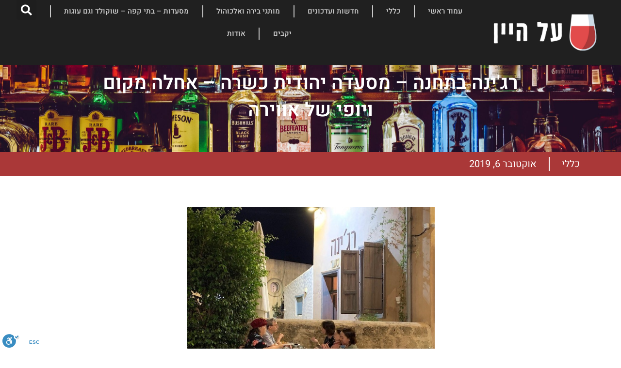

--- FILE ---
content_type: text/html; charset=UTF-8
request_url: https://alhayain.com/?p=13718
body_size: 27189
content:
<!DOCTYPE html>
<html dir="rtl" lang="he-IL">
<head>
<meta charset="UTF-8">
<meta name="viewport" content="width=device-width, initial-scale=1">
	<link rel="profile" href="https://gmpg.org/xfn/11"> 
	<meta name='robots' content='index, follow, max-image-preview:large, max-snippet:-1, max-video-preview:-1' />

	<!-- This site is optimized with the Yoast SEO plugin v26.7 - https://yoast.com/wordpress/plugins/seo/ -->
	<title>רג&#039;ינה בתחנה - מסעדה יהודית כשרה - אחלה מקום ויופי של אווירה - על היין - פורטל היין של דני רובין</title>
	<link rel="canonical" href="https://alhayain.com/?p=13718" />
	<meta property="og:locale" content="he_IL" />
	<meta property="og:type" content="article" />
	<meta property="og:title" content="רג&#039;ינה בתחנה - מסעדה יהודית כשרה - אחלה מקום ויופי של אווירה - על היין - פורטל היין של דני רובין" />
	<meta property="og:description" content="הזוגית, יצאה מהבית לעבודה ב- 06:00 ו &#8211; 12 שעות אחר כך, המתנתי לבואה מתחת לבית, על מנת לקחתה לארוחת ערב כזו בהפתעה. הזמנתי מקום במסעדת רג&#039;ינה מסעדה יהודית כשרה במתחם התחנה. לאלה מחבריי שירימו גבה וישאלו: &quot;דני, מה לך ולמסעדה כשרה&quot;? ובכן התשובה טמונה בשאלה. האוכל טוב? אני שם. מתחם התחנה בתל-אביב, ידע בעבר [&hellip;]" />
	<meta property="og:url" content="https://alhayain.com/?p=13718" />
	<meta property="og:site_name" content="על היין - פורטל היין של דני רובין" />
	<meta property="article:publisher" content="https://www.facebook.com/alhayain/" />
	<meta property="article:published_time" content="2019-10-06T03:08:04+00:00" />
	<meta property="article:modified_time" content="2019-10-06T03:12:13+00:00" />
	<meta property="og:image" content="https://alhayain.com/wp-content/uploads/2019/10/20-300x225.jpg" />
	<meta name="author" content="דני רובין" />
	<meta name="twitter:card" content="summary_large_image" />
	<meta name="twitter:label1" content="נכתב על יד" />
	<meta name="twitter:data1" content="דני רובין" />
	<script type="application/ld+json" class="yoast-schema-graph">{"@context":"https://schema.org","@graph":[{"@type":"Article","@id":"https://alhayain.com/?p=13718#article","isPartOf":{"@id":"https://alhayain.com/?p=13718"},"author":{"name":"דני רובין","@id":"https://alhayain.com/#/schema/person/eeca24a43f8b9a5a2569266f3e7f70f9"},"headline":"רג'ינה בתחנה &#8211; מסעדה יהודית כשרה &#8211; אחלה מקום ויופי של אווירה","datePublished":"2019-10-06T03:08:04+00:00","dateModified":"2019-10-06T03:12:13+00:00","mainEntityOfPage":{"@id":"https://alhayain.com/?p=13718"},"wordCount":22,"publisher":{"@id":"https://alhayain.com/#organization"},"image":{"@id":"https://alhayain.com/?p=13718#primaryimage"},"thumbnailUrl":"https://alhayain.com/wp-content/uploads/2019/10/20-300x225.jpg","inLanguage":"he-IL"},{"@type":"WebPage","@id":"https://alhayain.com/?p=13718","url":"https://alhayain.com/?p=13718","name":"רג'ינה בתחנה - מסעדה יהודית כשרה - אחלה מקום ויופי של אווירה - על היין - פורטל היין של דני רובין","isPartOf":{"@id":"https://alhayain.com/#website"},"primaryImageOfPage":{"@id":"https://alhayain.com/?p=13718#primaryimage"},"image":{"@id":"https://alhayain.com/?p=13718#primaryimage"},"thumbnailUrl":"https://alhayain.com/wp-content/uploads/2019/10/20-300x225.jpg","datePublished":"2019-10-06T03:08:04+00:00","dateModified":"2019-10-06T03:12:13+00:00","breadcrumb":{"@id":"https://alhayain.com/?p=13718#breadcrumb"},"inLanguage":"he-IL","potentialAction":[{"@type":"ReadAction","target":["https://alhayain.com/?p=13718"]}]},{"@type":"ImageObject","inLanguage":"he-IL","@id":"https://alhayain.com/?p=13718#primaryimage","url":"https://alhayain.com/wp-content/uploads/2019/10/20-300x225.jpg","contentUrl":"https://alhayain.com/wp-content/uploads/2019/10/20-300x225.jpg"},{"@type":"BreadcrumbList","@id":"https://alhayain.com/?p=13718#breadcrumb","itemListElement":[{"@type":"ListItem","position":1,"name":"דף הבית","item":"https://alhayain.com/"},{"@type":"ListItem","position":2,"name":"ארכיון","item":"https://alhayain.com/?page_id=824"},{"@type":"ListItem","position":3,"name":"רג'ינה בתחנה &#8211; מסעדה יהודית כשרה &#8211; אחלה מקום ויופי של אווירה"}]},{"@type":"WebSite","@id":"https://alhayain.com/#website","url":"https://alhayain.com/","name":"על היין - פורטל היין של דני רובין","description":"","publisher":{"@id":"https://alhayain.com/#organization"},"potentialAction":[{"@type":"SearchAction","target":{"@type":"EntryPoint","urlTemplate":"https://alhayain.com/?s={search_term_string}"},"query-input":{"@type":"PropertyValueSpecification","valueRequired":true,"valueName":"search_term_string"}}],"inLanguage":"he-IL"},{"@type":"Organization","@id":"https://alhayain.com/#organization","name":"על היין - פורטל היין של דני רובין","url":"https://alhayain.com/","logo":{"@type":"ImageObject","inLanguage":"he-IL","@id":"https://alhayain.com/#/schema/logo/image/","url":"https://alhayain.com/wp-content/uploads/2023/10/Al-HaYain-Logo.png","contentUrl":"https://alhayain.com/wp-content/uploads/2023/10/Al-HaYain-Logo.png","width":518,"height":268,"caption":"על היין - פורטל היין של דני רובין"},"image":{"@id":"https://alhayain.com/#/schema/logo/image/"},"sameAs":["https://www.facebook.com/alhayain/","https://www.instagram.com/portal.hayain/"]},{"@type":"Person","@id":"https://alhayain.com/#/schema/person/eeca24a43f8b9a5a2569266f3e7f70f9","name":"דני רובין","image":{"@type":"ImageObject","inLanguage":"he-IL","@id":"https://alhayain.com/#/schema/person/image/","url":"https://secure.gravatar.com/avatar/ba05993b1b9544f3c002a79cf6fc4bac623dc0b370130fd4fd6bcb2406208e34?s=96&d=mm&r=g","contentUrl":"https://secure.gravatar.com/avatar/ba05993b1b9544f3c002a79cf6fc4bac623dc0b370130fd4fd6bcb2406208e34?s=96&d=mm&r=g","caption":"דני רובין"},"url":"https://alhayain.com/?author=1"}]}</script>
	<!-- / Yoast SEO plugin. -->


<link rel='dns-prefetch' href='//cdn.enable.co.il' />
<link rel='dns-prefetch' href='//maxcdn.bootstrapcdn.com' />
<link rel="alternate" type="application/rss+xml" title="על היין - פורטל היין של דני רובין &laquo; פיד‏" href="https://alhayain.com/?feed=rss2" />
<link rel="alternate" title="oEmbed (JSON)" type="application/json+oembed" href="https://alhayain.com/index.php?rest_route=%2Foembed%2F1.0%2Fembed&#038;url=https%3A%2F%2Falhayain.com%2F%3Fp%3D13718" />
<link rel="alternate" title="oEmbed (XML)" type="text/xml+oembed" href="https://alhayain.com/index.php?rest_route=%2Foembed%2F1.0%2Fembed&#038;url=https%3A%2F%2Falhayain.com%2F%3Fp%3D13718&#038;format=xml" />
<style id='wp-img-auto-sizes-contain-inline-css'>
img:is([sizes=auto i],[sizes^="auto," i]){contain-intrinsic-size:3000px 1500px}
/*# sourceURL=wp-img-auto-sizes-contain-inline-css */
</style>
<link rel='stylesheet' id='astra-theme-css-rtl-css' href='https://alhayain.com/wp-content/themes/astra/assets/css/minified/main.min-rtl.css?ver=4.12.0' media='all' />
<style id='astra-theme-css-inline-css'>
:root{--ast-post-nav-space:0;--ast-container-default-xlg-padding:3em;--ast-container-default-lg-padding:3em;--ast-container-default-slg-padding:2em;--ast-container-default-md-padding:3em;--ast-container-default-sm-padding:3em;--ast-container-default-xs-padding:2.4em;--ast-container-default-xxs-padding:1.8em;--ast-code-block-background:#ECEFF3;--ast-comment-inputs-background:#F9FAFB;--ast-normal-container-width:1200px;--ast-narrow-container-width:750px;--ast-blog-title-font-weight:normal;--ast-blog-meta-weight:inherit;--ast-global-color-primary:var(--ast-global-color-5);--ast-global-color-secondary:var(--ast-global-color-4);--ast-global-color-alternate-background:var(--ast-global-color-7);--ast-global-color-subtle-background:var(--ast-global-color-6);--ast-bg-style-guide:var( --ast-global-color-secondary,--ast-global-color-5 );--ast-shadow-style-guide:0px 0px 4px 0 #00000057;--ast-global-dark-bg-style:#fff;--ast-global-dark-lfs:#fbfbfb;--ast-widget-bg-color:#fafafa;--ast-wc-container-head-bg-color:#fbfbfb;--ast-title-layout-bg:#eeeeee;--ast-search-border-color:#e7e7e7;--ast-lifter-hover-bg:#e6e6e6;--ast-gallery-block-color:#000;--srfm-color-input-label:var(--ast-global-color-2);}html{font-size:112.5%;}a{color:var(--ast-global-color-0);}a:hover,a:focus{color:var(--ast-global-color-1);}body,button,input,select,textarea,.ast-button,.ast-custom-button{font-family:Arial,Helvetica,Verdana,sans-serif;font-weight:400;font-size:18px;font-size:1rem;line-height:var(--ast-body-line-height,1.65em);}blockquote{color:#000000;}h1,h2,h3,h4,h5,h6,.entry-content :where(h1,h2,h3,h4,h5,h6),.site-title,.site-title a{font-weight:600;}.ast-site-identity .site-title a{color:var(--ast-global-color-2);}.site-title{font-size:26px;font-size:1.4444444444444rem;display:block;}.site-header .site-description{font-size:15px;font-size:0.83333333333333rem;display:none;}.entry-title{font-size:26px;font-size:1.4444444444444rem;}.archive .ast-article-post .ast-article-inner,.blog .ast-article-post .ast-article-inner,.archive .ast-article-post .ast-article-inner:hover,.blog .ast-article-post .ast-article-inner:hover{overflow:hidden;}h1,.entry-content :where(h1){font-size:40px;font-size:2.2222222222222rem;font-weight:600;line-height:1.4em;}h2,.entry-content :where(h2){font-size:32px;font-size:1.7777777777778rem;font-weight:600;line-height:1.3em;}h3,.entry-content :where(h3){font-size:26px;font-size:1.4444444444444rem;font-weight:600;line-height:1.3em;}h4,.entry-content :where(h4){font-size:24px;font-size:1.3333333333333rem;line-height:1.2em;font-weight:600;}h5,.entry-content :where(h5){font-size:20px;font-size:1.1111111111111rem;line-height:1.2em;font-weight:600;}h6,.entry-content :where(h6){font-size:16px;font-size:0.88888888888889rem;line-height:1.25em;font-weight:600;}::selection{background-color:#000000;color:#ffffff;}body,h1,h2,h3,h4,h5,h6,.entry-title a,.entry-content :where(h1,h2,h3,h4,h5,h6){color:#000000;}.tagcloud a:hover,.tagcloud a:focus,.tagcloud a.current-item{color:#ffffff;border-color:var(--ast-global-color-0);background-color:var(--ast-global-color-0);}input:focus,input[type="text"]:focus,input[type="email"]:focus,input[type="url"]:focus,input[type="password"]:focus,input[type="reset"]:focus,input[type="search"]:focus,textarea:focus{border-color:var(--ast-global-color-0);}input[type="radio"]:checked,input[type=reset],input[type="checkbox"]:checked,input[type="checkbox"]:hover:checked,input[type="checkbox"]:focus:checked,input[type=range]::-webkit-slider-thumb{border-color:var(--ast-global-color-0);background-color:var(--ast-global-color-0);box-shadow:none;}.site-footer a:hover + .post-count,.site-footer a:focus + .post-count{background:var(--ast-global-color-0);border-color:var(--ast-global-color-0);}.single .nav-links .nav-previous,.single .nav-links .nav-next{color:var(--ast-global-color-0);}.entry-meta,.entry-meta *{line-height:1.45;color:var(--ast-global-color-0);}.entry-meta a:not(.ast-button):hover,.entry-meta a:not(.ast-button):hover *,.entry-meta a:not(.ast-button):focus,.entry-meta a:not(.ast-button):focus *,.page-links > .page-link,.page-links .page-link:hover,.post-navigation a:hover{color:var(--ast-global-color-1);}#cat option,.secondary .calendar_wrap thead a,.secondary .calendar_wrap thead a:visited{color:var(--ast-global-color-0);}.secondary .calendar_wrap #today,.ast-progress-val span{background:var(--ast-global-color-0);}.secondary a:hover + .post-count,.secondary a:focus + .post-count{background:var(--ast-global-color-0);border-color:var(--ast-global-color-0);}.calendar_wrap #today > a{color:#ffffff;}.page-links .page-link,.single .post-navigation a{color:var(--ast-global-color-0);}.ast-search-menu-icon .search-form button.search-submit{padding:0 4px;}.ast-search-menu-icon form.search-form{padding-right:0;}.ast-search-menu-icon.slide-search input.search-field{width:0;}.ast-header-search .ast-search-menu-icon.ast-dropdown-active .search-form,.ast-header-search .ast-search-menu-icon.ast-dropdown-active .search-field:focus{transition:all 0.2s;}.search-form input.search-field:focus{outline:none;}.ast-search-menu-icon .search-form button.search-submit:focus,.ast-theme-transparent-header .ast-header-search .ast-dropdown-active .ast-icon,.ast-theme-transparent-header .ast-inline-search .search-field:focus .ast-icon{color:var(--ast-global-color-1);}.ast-header-search .slide-search .search-form{border:2px solid var(--ast-global-color-0);}.ast-header-search .slide-search .search-field{background-color:(--ast-global-dark-bg-style);}.ast-archive-title{color:#000000;}.widget-title,.widget .wp-block-heading{font-size:25px;font-size:1.3888888888889rem;color:#000000;}.ast-single-post .entry-content a,.ast-comment-content a:not(.ast-comment-edit-reply-wrap a){text-decoration:underline;}.ast-single-post .wp-block-button .wp-block-button__link,.ast-single-post .elementor-widget-button .elementor-button,.ast-single-post .entry-content .uagb-tab a,.ast-single-post .entry-content .uagb-ifb-cta a,.ast-single-post .entry-content .wp-block-uagb-buttons a,.ast-single-post .entry-content .uabb-module-content a,.ast-single-post .entry-content .uagb-post-grid a,.ast-single-post .entry-content .uagb-timeline a,.ast-single-post .entry-content .uagb-toc__wrap a,.ast-single-post .entry-content .uagb-taxomony-box a,.entry-content .wp-block-latest-posts > li > a,.ast-single-post .entry-content .wp-block-file__button,a.ast-post-filter-single,.ast-single-post .wp-block-buttons .wp-block-button.is-style-outline .wp-block-button__link,.ast-single-post .ast-comment-content .comment-reply-link,.ast-single-post .ast-comment-content .comment-edit-link{text-decoration:none;}.ast-search-menu-icon.slide-search a:focus-visible:focus-visible,.astra-search-icon:focus-visible,#close:focus-visible,a:focus-visible,.ast-menu-toggle:focus-visible,.site .skip-link:focus-visible,.wp-block-loginout input:focus-visible,.wp-block-search.wp-block-search__button-inside .wp-block-search__inside-wrapper,.ast-header-navigation-arrow:focus-visible,.ast-orders-table__row .ast-orders-table__cell:focus-visible,a#ast-apply-coupon:focus-visible,#ast-apply-coupon:focus-visible,#close:focus-visible,.button.search-submit:focus-visible,#search_submit:focus,.normal-search:focus-visible,.ast-header-account-wrap:focus-visible,.astra-cart-drawer-close:focus,.ast-single-variation:focus,.ast-button:focus,.ast-builder-button-wrap:has(.ast-custom-button-link:focus),.ast-builder-button-wrap .ast-custom-button-link:focus{outline-style:dotted;outline-color:inherit;outline-width:thin;}input:focus,input[type="text"]:focus,input[type="email"]:focus,input[type="url"]:focus,input[type="password"]:focus,input[type="reset"]:focus,input[type="search"]:focus,input[type="number"]:focus,textarea:focus,.wp-block-search__input:focus,[data-section="section-header-mobile-trigger"] .ast-button-wrap .ast-mobile-menu-trigger-minimal:focus,.ast-mobile-popup-drawer.active .menu-toggle-close:focus,#ast-scroll-top:focus,#coupon_code:focus,#ast-coupon-code:focus{border-style:dotted;border-color:inherit;border-width:thin;}input{outline:none;}.ast-logo-title-inline .site-logo-img{padding-right:1em;}.site-logo-img img{ transition:all 0.2s linear;}body .ast-oembed-container *{position:absolute;top:0;width:100%;height:100%;right:0;}body .wp-block-embed-pocket-casts .ast-oembed-container *{position:unset;}.ast-single-post-featured-section + article {margin-top: 2em;}.site-content .ast-single-post-featured-section img {width: 100%;overflow: hidden;object-fit: cover;}.ast-separate-container .site-content .ast-single-post-featured-section + article {margin-top: -80px;z-index: 9;position: relative;border-radius: 4px;}@media (min-width: 922px) {.ast-no-sidebar .site-content .ast-article-image-container--wide {margin-left: -120px;margin-right: -120px;max-width: unset;width: unset;}.ast-left-sidebar .site-content .ast-article-image-container--wide,.ast-right-sidebar .site-content .ast-article-image-container--wide {margin-left: -10px;margin-right: -10px;}.site-content .ast-article-image-container--full {margin-left: calc( -50vw + 50%);margin-right: calc( -50vw + 50%);max-width: 100vw;width: 100vw;}.ast-left-sidebar .site-content .ast-article-image-container--full,.ast-right-sidebar .site-content .ast-article-image-container--full {margin-left: -10px;margin-right: -10px;max-width: inherit;width: auto;}}.site > .ast-single-related-posts-container {margin-top: 0;}@media (min-width: 922px) {.ast-desktop .ast-container--narrow {max-width: var(--ast-narrow-container-width);margin: 0 auto;}}.ast-page-builder-template .hentry {margin: 0;}.ast-page-builder-template .site-content > .ast-container {max-width: 100%;padding: 0;}.ast-page-builder-template .site .site-content #primary {padding: 0;margin: 0;}.ast-page-builder-template .no-results {text-align: center;margin: 4em auto;}.ast-page-builder-template .ast-pagination {padding: 2em;}.ast-page-builder-template .entry-header.ast-no-title.ast-no-thumbnail {margin-top: 0;}.ast-page-builder-template .entry-header.ast-header-without-markup {margin-top: 0;margin-bottom: 0;}.ast-page-builder-template .entry-header.ast-no-title.ast-no-meta {margin-bottom: 0;}.ast-page-builder-template.single .post-navigation {padding-bottom: 2em;}.ast-page-builder-template.single-post .site-content > .ast-container {max-width: 100%;}.ast-page-builder-template .entry-header {margin-top: 2em;margin-left: auto;margin-right: auto;}.ast-single-post.ast-page-builder-template .site-main > article {padding-top: 2em;padding-left: 20px;padding-right: 20px;}.ast-page-builder-template .ast-archive-description {margin: 2em auto 0;padding-left: 20px;padding-right: 20px;}.ast-page-builder-template .ast-row {margin-left: 0;margin-right: 0;}.single.ast-page-builder-template .entry-header + .entry-content,.single.ast-page-builder-template .ast-single-entry-banner + .site-content article .entry-content {margin-bottom: 2em;}@media(min-width: 921px) {.ast-page-builder-template.archive.ast-right-sidebar .ast-row article,.ast-page-builder-template.archive.ast-left-sidebar .ast-row article {padding-left: 0;padding-right: 0;}}@media (max-width:921.9px){#ast-desktop-header{display:none;}}@media (min-width:922px){#ast-mobile-header{display:none;}}@media( max-width: 420px ) {.single .nav-links .nav-previous,.single .nav-links .nav-next {width: 100%;text-align: center;}}.wp-block-buttons.aligncenter{justify-content:center;}@media (max-width:921px){.ast-theme-transparent-header #primary,.ast-theme-transparent-header #secondary{padding:0;}}@media (max-width:921px){.ast-plain-container.ast-no-sidebar #primary{padding:0;}}.ast-plain-container.ast-no-sidebar #primary{margin-top:0;margin-bottom:0;}@media (min-width:1200px){.ast-plain-container.ast-no-sidebar #primary{margin-top:60px;margin-bottom:60px;}}.wp-block-button.is-style-outline .wp-block-button__link{border-color:#000000;}div.wp-block-button.is-style-outline > .wp-block-button__link:not(.has-text-color),div.wp-block-button.wp-block-button__link.is-style-outline:not(.has-text-color){color:#000000;}.wp-block-button.is-style-outline .wp-block-button__link:hover,.wp-block-buttons .wp-block-button.is-style-outline .wp-block-button__link:focus,.wp-block-buttons .wp-block-button.is-style-outline > .wp-block-button__link:not(.has-text-color):hover,.wp-block-buttons .wp-block-button.wp-block-button__link.is-style-outline:not(.has-text-color):hover{color:#ffffff;background-color:var(--ast-global-color-1);border-color:var(--ast-global-color-1);}.post-page-numbers.current .page-link,.ast-pagination .page-numbers.current{color:#ffffff;border-color:#000000;background-color:#000000;}.wp-block-button.is-style-outline .wp-block-button__link.wp-element-button,.ast-outline-button{border-color:#000000;font-family:inherit;font-weight:500;font-size:16px;font-size:0.88888888888889rem;line-height:1em;}.wp-block-buttons .wp-block-button.is-style-outline > .wp-block-button__link:not(.has-text-color),.wp-block-buttons .wp-block-button.wp-block-button__link.is-style-outline:not(.has-text-color),.ast-outline-button{color:#000000;}.wp-block-button.is-style-outline .wp-block-button__link:hover,.wp-block-buttons .wp-block-button.is-style-outline .wp-block-button__link:focus,.wp-block-buttons .wp-block-button.is-style-outline > .wp-block-button__link:not(.has-text-color):hover,.wp-block-buttons .wp-block-button.wp-block-button__link.is-style-outline:not(.has-text-color):hover,.ast-outline-button:hover,.ast-outline-button:focus,.wp-block-uagb-buttons-child .uagb-buttons-repeater.ast-outline-button:hover,.wp-block-uagb-buttons-child .uagb-buttons-repeater.ast-outline-button:focus{color:#ffffff;background-color:var(--ast-global-color-1);border-color:var(--ast-global-color-1);}.wp-block-button .wp-block-button__link.wp-element-button.is-style-outline:not(.has-background),.wp-block-button.is-style-outline>.wp-block-button__link.wp-element-button:not(.has-background),.ast-outline-button{background-color:transparent;}.entry-content[data-ast-blocks-layout] > figure{margin-bottom:1em;}h1.widget-title{font-weight:600;}h2.widget-title{font-weight:600;}h3.widget-title{font-weight:600;}.elementor-widget-container .elementor-loop-container .e-loop-item[data-elementor-type="loop-item"]{width:100%;}#page{display:flex;flex-direction:column;min-height:100vh;}.ast-404-layout-1 h1.page-title{color:var(--ast-global-color-2);}.single .post-navigation a{line-height:1em;height:inherit;}.error-404 .page-sub-title{font-size:1.5rem;font-weight:inherit;}.search .site-content .content-area .search-form{margin-bottom:0;}#page .site-content{flex-grow:1;}.widget{margin-bottom:1.25em;}#secondary li{line-height:1.5em;}#secondary .wp-block-group h2{margin-bottom:0.7em;}#secondary h2{font-size:1.7rem;}.ast-separate-container .ast-article-post,.ast-separate-container .ast-article-single,.ast-separate-container .comment-respond{padding:3em;}.ast-separate-container .ast-article-single .ast-article-single{padding:0;}.ast-article-single .wp-block-post-template-is-layout-grid{padding-right:0;}.ast-separate-container .comments-title,.ast-narrow-container .comments-title{padding:1.5em 2em;}.ast-page-builder-template .comment-form-textarea,.ast-comment-formwrap .ast-grid-common-col{padding:0;}.ast-comment-formwrap{padding:0;display:inline-flex;column-gap:20px;width:100%;margin-left:0;margin-right:0;}.comments-area textarea#comment:focus,.comments-area textarea#comment:active,.comments-area .ast-comment-formwrap input[type="text"]:focus,.comments-area .ast-comment-formwrap input[type="text"]:active {box-shadow:none;outline:none;}.archive.ast-page-builder-template .entry-header{margin-top:2em;}.ast-page-builder-template .ast-comment-formwrap{width:100%;}.entry-title{margin-bottom:0.5em;}.ast-archive-description p{font-size:inherit;font-weight:inherit;line-height:inherit;}.ast-separate-container .ast-comment-list li.depth-1,.hentry{margin-bottom:2em;}@media (min-width:921px){.ast-left-sidebar.ast-page-builder-template #secondary,.archive.ast-right-sidebar.ast-page-builder-template .site-main{padding-right:20px;padding-left:20px;}}@media (max-width:544px){.ast-comment-formwrap.ast-row{column-gap:10px;display:inline-block;}#ast-commentform .ast-grid-common-col{position:relative;width:100%;}}@media (min-width:1201px){.ast-separate-container .ast-article-post,.ast-separate-container .ast-article-single,.ast-separate-container .ast-author-box,.ast-separate-container .ast-404-layout-1,.ast-separate-container .no-results{padding:3em;}}@media (max-width:921px){.ast-left-sidebar #content > .ast-container{display:flex;flex-direction:column-reverse;width:100%;}}@media (min-width:922px){.ast-separate-container.ast-right-sidebar #primary,.ast-separate-container.ast-left-sidebar #primary{border:0;}.search-no-results.ast-separate-container #primary{margin-bottom:4em;}}.wp-block-button .wp-block-button__link{color:#ffffff;}.wp-block-button .wp-block-button__link:hover,.wp-block-button .wp-block-button__link:focus{color:#ffffff;background-color:var(--ast-global-color-1);border-color:var(--ast-global-color-1);}.elementor-widget-heading h1.elementor-heading-title{line-height:1.4em;}.elementor-widget-heading h2.elementor-heading-title{line-height:1.3em;}.elementor-widget-heading h3.elementor-heading-title{line-height:1.3em;}.elementor-widget-heading h4.elementor-heading-title{line-height:1.2em;}.elementor-widget-heading h5.elementor-heading-title{line-height:1.2em;}.elementor-widget-heading h6.elementor-heading-title{line-height:1.25em;}.wp-block-button .wp-block-button__link,.wp-block-search .wp-block-search__button,body .wp-block-file .wp-block-file__button{border-color:#000000;background-color:#000000;color:#ffffff;font-family:inherit;font-weight:500;line-height:1em;font-size:16px;font-size:0.88888888888889rem;padding-top:15px;padding-right:30px;padding-bottom:15px;padding-left:30px;}@media (max-width:921px){.wp-block-button .wp-block-button__link,.wp-block-search .wp-block-search__button,body .wp-block-file .wp-block-file__button{padding-top:14px;padding-right:28px;padding-bottom:14px;padding-left:28px;}}@media (max-width:544px){.wp-block-button .wp-block-button__link,.wp-block-search .wp-block-search__button,body .wp-block-file .wp-block-file__button{padding-top:12px;padding-right:24px;padding-bottom:12px;padding-left:24px;}}.menu-toggle,button,.ast-button,.ast-custom-button,.button,input#submit,input[type="button"],input[type="submit"],input[type="reset"],#comments .submit,.search .search-submit,form[CLASS*="wp-block-search__"].wp-block-search .wp-block-search__inside-wrapper .wp-block-search__button,body .wp-block-file .wp-block-file__button,.search .search-submit{border-style:solid;border-top-width:0;border-right-width:0;border-left-width:0;border-bottom-width:0;color:#ffffff;border-color:#000000;background-color:#000000;padding-top:15px;padding-right:30px;padding-bottom:15px;padding-left:30px;font-family:inherit;font-weight:500;font-size:16px;font-size:0.88888888888889rem;line-height:1em;}button:focus,.menu-toggle:hover,button:hover,.ast-button:hover,.ast-custom-button:hover .button:hover,.ast-custom-button:hover ,input[type=reset]:hover,input[type=reset]:focus,input#submit:hover,input#submit:focus,input[type="button"]:hover,input[type="button"]:focus,input[type="submit"]:hover,input[type="submit"]:focus,form[CLASS*="wp-block-search__"].wp-block-search .wp-block-search__inside-wrapper .wp-block-search__button:hover,form[CLASS*="wp-block-search__"].wp-block-search .wp-block-search__inside-wrapper .wp-block-search__button:focus,body .wp-block-file .wp-block-file__button:hover,body .wp-block-file .wp-block-file__button:focus{color:#ffffff;background-color:var(--ast-global-color-1);border-color:var(--ast-global-color-1);}form[CLASS*="wp-block-search__"].wp-block-search .wp-block-search__inside-wrapper .wp-block-search__button.has-icon{padding-top:calc(15px - 3px);padding-right:calc(30px - 3px);padding-bottom:calc(15px - 3px);padding-left:calc(30px - 3px);}@media (max-width:921px){.menu-toggle,button,.ast-button,.ast-custom-button,.button,input#submit,input[type="button"],input[type="submit"],input[type="reset"],#comments .submit,.search .search-submit,form[CLASS*="wp-block-search__"].wp-block-search .wp-block-search__inside-wrapper .wp-block-search__button,body .wp-block-file .wp-block-file__button,.search .search-submit{padding-top:14px;padding-right:28px;padding-bottom:14px;padding-left:28px;}}@media (max-width:544px){.menu-toggle,button,.ast-button,.ast-custom-button,.button,input#submit,input[type="button"],input[type="submit"],input[type="reset"],#comments .submit,.search .search-submit,form[CLASS*="wp-block-search__"].wp-block-search .wp-block-search__inside-wrapper .wp-block-search__button,body .wp-block-file .wp-block-file__button,.search .search-submit{padding-top:12px;padding-right:24px;padding-bottom:12px;padding-left:24px;}}@media (max-width:921px){.ast-mobile-header-stack .main-header-bar .ast-search-menu-icon{display:inline-block;}.ast-header-break-point.ast-header-custom-item-outside .ast-mobile-header-stack .main-header-bar .ast-search-icon{margin:0;}.ast-comment-avatar-wrap img{max-width:2.5em;}.ast-comment-meta{padding:0 1.8888em 1.3333em;}.ast-separate-container .ast-comment-list li.depth-1{padding:1.5em 2.14em;}.ast-separate-container .comment-respond{padding:2em 2.14em;}}@media (min-width:544px){.ast-container{max-width:100%;}}@media (max-width:544px){.ast-separate-container .ast-article-post,.ast-separate-container .ast-article-single,.ast-separate-container .comments-title,.ast-separate-container .ast-archive-description{padding:1.5em 1em;}.ast-separate-container #content .ast-container{padding-left:0.54em;padding-right:0.54em;}.ast-separate-container .ast-comment-list .bypostauthor{padding:.5em;}.ast-search-menu-icon.ast-dropdown-active .search-field{width:170px;}} #ast-mobile-header .ast-site-header-cart-li a{pointer-events:none;}@media (min-width:545px){.ast-page-builder-template .comments-area,.single.ast-page-builder-template .entry-header,.single.ast-page-builder-template .post-navigation,.single.ast-page-builder-template .ast-single-related-posts-container{max-width:1240px;margin-left:auto;margin-right:auto;}}.ast-separate-container{background-color:var(--ast-global-color-4);background-image:none;}@media (max-width:921px){.site-title{display:block;}.site-header .site-description{display:none;}h1,.entry-content :where(h1){font-size:30px;}h2,.entry-content :where(h2){font-size:25px;}h3,.entry-content :where(h3){font-size:20px;}}@media (max-width:544px){.site-title{display:block;}.site-header .site-description{display:none;}h1,.entry-content :where(h1){font-size:30px;}h2,.entry-content :where(h2){font-size:25px;}h3,.entry-content :where(h3){font-size:20px;}}@media (max-width:921px){html{font-size:102.6%;}}@media (max-width:544px){html{font-size:102.6%;}}@media (min-width:922px){.ast-container{max-width:1240px;}}@media (min-width:922px){.site-content .ast-container{display:flex;}}@media (max-width:921px){.site-content .ast-container{flex-direction:column;}}@media (min-width:922px){.single-post .site-content > .ast-container{max-width:1200px;}}@media (min-width:922px){.main-header-menu .sub-menu .menu-item.ast-left-align-sub-menu:hover > .sub-menu,.main-header-menu .sub-menu .menu-item.ast-left-align-sub-menu.focus > .sub-menu{margin-left:-0px;}}.entry-content li > p{margin-bottom:0;}.site .comments-area{padding-bottom:3em;}.wp-block-file {display: flex;align-items: center;flex-wrap: wrap;justify-content: space-between;}.wp-block-pullquote {border: none;}.wp-block-pullquote blockquote::before {content: "\201D";font-family: "Helvetica",sans-serif;display: flex;transform: rotate( 180deg );font-size: 6rem;font-style: normal;line-height: 1;font-weight: bold;align-items: center;justify-content: center;}.has-text-align-right > blockquote::before {justify-content: flex-start;}.has-text-align-left > blockquote::before {justify-content: flex-end;}figure.wp-block-pullquote.is-style-solid-color blockquote {max-width: 100%;text-align: inherit;}:root {--wp--custom--ast-default-block-top-padding: 3em;--wp--custom--ast-default-block-right-padding: 3em;--wp--custom--ast-default-block-bottom-padding: 3em;--wp--custom--ast-default-block-left-padding: 3em;--wp--custom--ast-container-width: 1200px;--wp--custom--ast-content-width-size: 1200px;--wp--custom--ast-wide-width-size: calc(1200px + var(--wp--custom--ast-default-block-left-padding) + var(--wp--custom--ast-default-block-right-padding));}.ast-narrow-container {--wp--custom--ast-content-width-size: 750px;--wp--custom--ast-wide-width-size: 750px;}@media(max-width: 921px) {:root {--wp--custom--ast-default-block-top-padding: 3em;--wp--custom--ast-default-block-right-padding: 2em;--wp--custom--ast-default-block-bottom-padding: 3em;--wp--custom--ast-default-block-left-padding: 2em;}}@media(max-width: 544px) {:root {--wp--custom--ast-default-block-top-padding: 3em;--wp--custom--ast-default-block-right-padding: 1.5em;--wp--custom--ast-default-block-bottom-padding: 3em;--wp--custom--ast-default-block-left-padding: 1.5em;}}.entry-content > .wp-block-group,.entry-content > .wp-block-cover,.entry-content > .wp-block-columns {padding-top: var(--wp--custom--ast-default-block-top-padding);padding-right: var(--wp--custom--ast-default-block-right-padding);padding-bottom: var(--wp--custom--ast-default-block-bottom-padding);padding-left: var(--wp--custom--ast-default-block-left-padding);}.ast-plain-container.ast-no-sidebar .entry-content > .alignfull,.ast-page-builder-template .ast-no-sidebar .entry-content > .alignfull {margin-left: calc( -50vw + 50%);margin-right: calc( -50vw + 50%);max-width: 100vw;width: 100vw;}.ast-plain-container.ast-no-sidebar .entry-content .alignfull .alignfull,.ast-page-builder-template.ast-no-sidebar .entry-content .alignfull .alignfull,.ast-plain-container.ast-no-sidebar .entry-content .alignfull .alignwide,.ast-page-builder-template.ast-no-sidebar .entry-content .alignfull .alignwide,.ast-plain-container.ast-no-sidebar .entry-content .alignwide .alignfull,.ast-page-builder-template.ast-no-sidebar .entry-content .alignwide .alignfull,.ast-plain-container.ast-no-sidebar .entry-content .alignwide .alignwide,.ast-page-builder-template.ast-no-sidebar .entry-content .alignwide .alignwide,.ast-plain-container.ast-no-sidebar .entry-content .wp-block-column .alignfull,.ast-page-builder-template.ast-no-sidebar .entry-content .wp-block-column .alignfull,.ast-plain-container.ast-no-sidebar .entry-content .wp-block-column .alignwide,.ast-page-builder-template.ast-no-sidebar .entry-content .wp-block-column .alignwide {margin-left: auto;margin-right: auto;width: 100%;}[data-ast-blocks-layout] .wp-block-separator:not(.is-style-dots) {height: 0;}[data-ast-blocks-layout] .wp-block-separator {margin: 20px auto;}[data-ast-blocks-layout] .wp-block-separator:not(.is-style-wide):not(.is-style-dots) {max-width: 100px;}[data-ast-blocks-layout] .wp-block-separator.has-background {padding: 0;}.entry-content[data-ast-blocks-layout] > * {max-width: var(--wp--custom--ast-content-width-size);margin-left: auto;margin-right: auto;}.entry-content[data-ast-blocks-layout] > .alignwide {max-width: var(--wp--custom--ast-wide-width-size);}.entry-content[data-ast-blocks-layout] .alignfull {max-width: none;}.entry-content .wp-block-columns {margin-bottom: 0;}blockquote {margin: 1.5em;border-color: rgba(0,0,0,0.05);}.wp-block-quote:not(.has-text-align-right):not(.has-text-align-center) {border-right: 5px solid rgba(0,0,0,0.05);}.has-text-align-right > blockquote,blockquote.has-text-align-right {border-left: 5px solid rgba(0,0,0,0.05);}.has-text-align-left > blockquote,blockquote.has-text-align-left {border-right: 5px solid rgba(0,0,0,0.05);}.wp-block-site-tagline,.wp-block-latest-posts .read-more {margin-top: 15px;}.wp-block-loginout p label {display: block;}.wp-block-loginout p:not(.login-remember):not(.login-submit) input {width: 100%;}.wp-block-loginout input:focus {border-color: transparent;}.wp-block-loginout input:focus {outline: thin dotted;}.entry-content .wp-block-media-text .wp-block-media-text__content {padding: 0 0 0 8%;}.entry-content .wp-block-media-text.has-media-on-the-right .wp-block-media-text__content {padding: 0 8% 0 0;}.entry-content .wp-block-media-text.has-background .wp-block-media-text__content {padding: 8%;}.entry-content .wp-block-cover:not([class*="background-color"]):not(.has-text-color.has-link-color) .wp-block-cover__inner-container,.entry-content .wp-block-cover:not([class*="background-color"]) .wp-block-cover-image-text,.entry-content .wp-block-cover:not([class*="background-color"]) .wp-block-cover-text,.entry-content .wp-block-cover-image:not([class*="background-color"]) .wp-block-cover__inner-container,.entry-content .wp-block-cover-image:not([class*="background-color"]) .wp-block-cover-image-text,.entry-content .wp-block-cover-image:not([class*="background-color"]) .wp-block-cover-text {color: var(--ast-global-color-primary,var(--ast-global-color-5));}.wp-block-loginout .login-remember input {width: 1.1rem;height: 1.1rem;margin: 0 5px 4px 0;vertical-align: middle;}.wp-block-latest-posts > li > *:first-child,.wp-block-latest-posts:not(.is-grid) > li:first-child {margin-top: 0;}.entry-content > .wp-block-buttons,.entry-content > .wp-block-uagb-buttons {margin-bottom: 1.5em;}.wp-block-search__inside-wrapper .wp-block-search__input {padding: 0 10px;color: var(--ast-global-color-3);background: var(--ast-global-color-primary,var(--ast-global-color-5));border-color: var(--ast-border-color);}.wp-block-latest-posts .read-more {margin-bottom: 1.5em;}.wp-block-search__no-button .wp-block-search__inside-wrapper .wp-block-search__input {padding-top: 5px;padding-bottom: 5px;}.wp-block-latest-posts .wp-block-latest-posts__post-date,.wp-block-latest-posts .wp-block-latest-posts__post-author {font-size: 1rem;}.wp-block-latest-posts > li > *,.wp-block-latest-posts:not(.is-grid) > li {margin-top: 12px;margin-bottom: 12px;}.ast-page-builder-template .entry-content[data-ast-blocks-layout] > .alignwide:where(:not(.uagb-is-root-container):not(.spectra-is-root-container)) > * {max-width: var(--wp--custom--ast-wide-width-size);}.ast-page-builder-template .entry-content[data-ast-blocks-layout] > .inherit-container-width > *,.ast-page-builder-template .entry-content[data-ast-blocks-layout] > *:not(.wp-block-group):where(:not(.uagb-is-root-container):not(.spectra-is-root-container)) > *,.entry-content[data-ast-blocks-layout] > .wp-block-cover .wp-block-cover__inner-container {max-width: var(--wp--custom--ast-content-width-size) ;margin-left: auto;margin-right: auto;}.ast-page-builder-template .entry-content[data-ast-blocks-layout] > *,.ast-page-builder-template .entry-content[data-ast-blocks-layout] > .alignfull:where(:not(.wp-block-group):not(.uagb-is-root-container):not(.spectra-is-root-container)) > * {max-width: none;}.entry-content[data-ast-blocks-layout] .wp-block-cover:not(.alignleft):not(.alignright) {width: auto;}@media(max-width: 1200px) {.ast-separate-container .entry-content > .alignfull,.ast-separate-container .entry-content[data-ast-blocks-layout] > .alignwide,.ast-plain-container .entry-content[data-ast-blocks-layout] > .alignwide,.ast-plain-container .entry-content .alignfull {margin-left: calc(-1 * min(var(--ast-container-default-xlg-padding),20px)) ;margin-right: calc(-1 * min(var(--ast-container-default-xlg-padding),20px));}}@media(min-width: 1201px) {.ast-separate-container .entry-content > .alignfull {margin-left: calc(-1 * var(--ast-container-default-xlg-padding) );margin-right: calc(-1 * var(--ast-container-default-xlg-padding) );}.ast-separate-container .entry-content[data-ast-blocks-layout] > .alignwide,.ast-plain-container .entry-content[data-ast-blocks-layout] > .alignwide {margin-left: calc(-1 * var(--wp--custom--ast-default-block-left-padding) );margin-right: calc(-1 * var(--wp--custom--ast-default-block-right-padding) );}}@media(min-width: 921px) {.ast-separate-container .entry-content .wp-block-group.alignwide:not(.inherit-container-width) > :where(:not(.alignleft):not(.alignright)),.ast-plain-container .entry-content .wp-block-group.alignwide:not(.inherit-container-width) > :where(:not(.alignleft):not(.alignright)) {max-width: calc( var(--wp--custom--ast-content-width-size) + 80px );}.ast-plain-container.ast-right-sidebar .entry-content[data-ast-blocks-layout] .alignfull,.ast-plain-container.ast-left-sidebar .entry-content[data-ast-blocks-layout] .alignfull {margin-left: -60px;margin-right: -60px;}}@media(min-width: 544px) {.entry-content > .alignleft {margin-left: 20px;}.entry-content > .alignright {margin-right: 20px;}}@media (max-width:544px){.wp-block-columns .wp-block-column:not(:last-child){margin-bottom:20px;}.wp-block-latest-posts{margin:0;}}@media( max-width: 600px ) {.entry-content .wp-block-media-text .wp-block-media-text__content,.entry-content .wp-block-media-text.has-media-on-the-right .wp-block-media-text__content {padding: 8% 0 0;}.entry-content .wp-block-media-text.has-background .wp-block-media-text__content {padding: 8%;}}.ast-page-builder-template .entry-header {padding-right: 0;}.ast-narrow-container .site-content .wp-block-uagb-image--align-full .wp-block-uagb-image__figure {max-width: 100%;margin-left: auto;margin-right: auto;}.entry-content ul,.entry-content ol {padding: revert;margin: revert;}:root .has-ast-global-color-0-color{color:var(--ast-global-color-0);}:root .has-ast-global-color-0-background-color{background-color:var(--ast-global-color-0);}:root .wp-block-button .has-ast-global-color-0-color{color:var(--ast-global-color-0);}:root .wp-block-button .has-ast-global-color-0-background-color{background-color:var(--ast-global-color-0);}:root .has-ast-global-color-1-color{color:var(--ast-global-color-1);}:root .has-ast-global-color-1-background-color{background-color:var(--ast-global-color-1);}:root .wp-block-button .has-ast-global-color-1-color{color:var(--ast-global-color-1);}:root .wp-block-button .has-ast-global-color-1-background-color{background-color:var(--ast-global-color-1);}:root .has-ast-global-color-2-color{color:var(--ast-global-color-2);}:root .has-ast-global-color-2-background-color{background-color:var(--ast-global-color-2);}:root .wp-block-button .has-ast-global-color-2-color{color:var(--ast-global-color-2);}:root .wp-block-button .has-ast-global-color-2-background-color{background-color:var(--ast-global-color-2);}:root .has-ast-global-color-3-color{color:var(--ast-global-color-3);}:root .has-ast-global-color-3-background-color{background-color:var(--ast-global-color-3);}:root .wp-block-button .has-ast-global-color-3-color{color:var(--ast-global-color-3);}:root .wp-block-button .has-ast-global-color-3-background-color{background-color:var(--ast-global-color-3);}:root .has-ast-global-color-4-color{color:var(--ast-global-color-4);}:root .has-ast-global-color-4-background-color{background-color:var(--ast-global-color-4);}:root .wp-block-button .has-ast-global-color-4-color{color:var(--ast-global-color-4);}:root .wp-block-button .has-ast-global-color-4-background-color{background-color:var(--ast-global-color-4);}:root .has-ast-global-color-5-color{color:var(--ast-global-color-5);}:root .has-ast-global-color-5-background-color{background-color:var(--ast-global-color-5);}:root .wp-block-button .has-ast-global-color-5-color{color:var(--ast-global-color-5);}:root .wp-block-button .has-ast-global-color-5-background-color{background-color:var(--ast-global-color-5);}:root .has-ast-global-color-6-color{color:var(--ast-global-color-6);}:root .has-ast-global-color-6-background-color{background-color:var(--ast-global-color-6);}:root .wp-block-button .has-ast-global-color-6-color{color:var(--ast-global-color-6);}:root .wp-block-button .has-ast-global-color-6-background-color{background-color:var(--ast-global-color-6);}:root .has-ast-global-color-7-color{color:var(--ast-global-color-7);}:root .has-ast-global-color-7-background-color{background-color:var(--ast-global-color-7);}:root .wp-block-button .has-ast-global-color-7-color{color:var(--ast-global-color-7);}:root .wp-block-button .has-ast-global-color-7-background-color{background-color:var(--ast-global-color-7);}:root .has-ast-global-color-8-color{color:var(--ast-global-color-8);}:root .has-ast-global-color-8-background-color{background-color:var(--ast-global-color-8);}:root .wp-block-button .has-ast-global-color-8-color{color:var(--ast-global-color-8);}:root .wp-block-button .has-ast-global-color-8-background-color{background-color:var(--ast-global-color-8);}:root{--ast-global-color-0:#046bd2;--ast-global-color-1:#045cb4;--ast-global-color-2:#1e293b;--ast-global-color-3:#334155;--ast-global-color-4:#F0F5FA;--ast-global-color-5:#FFFFFF;--ast-global-color-6:#ADB6BE;--ast-global-color-7:#111111;--ast-global-color-8:#111111;}:root {--ast-border-color : var(--ast-global-color-6);}.ast-archive-entry-banner {-js-display: flex;display: flex;flex-direction: column;justify-content: center;text-align: center;position: relative;background: var(--ast-title-layout-bg);}.ast-archive-entry-banner[data-banner-width-type="custom"] {margin: 0 auto;width: 100%;}.ast-archive-entry-banner[data-banner-layout="layout-1"] {background: inherit;padding: 20px 0;text-align: right;}body.archive .ast-archive-description{max-width:1200px;width:100%;text-align:right;padding-top:3em;padding-right:3em;padding-bottom:3em;padding-left:3em;}body.archive .ast-archive-description .ast-archive-title,body.archive .ast-archive-description .ast-archive-title *{font-weight:600;font-size:32px;font-size:1.7777777777778rem;}body.archive .ast-archive-description > *:not(:last-child){margin-bottom:10px;}@media (max-width:921px){body.archive .ast-archive-description{text-align:right;}}@media (max-width:544px){body.archive .ast-archive-description{text-align:right;}}.ast-breadcrumbs .trail-browse,.ast-breadcrumbs .trail-items,.ast-breadcrumbs .trail-items li{display:inline-block;margin:0;padding:0;border:none;background:inherit;text-indent:0;text-decoration:none;}.ast-breadcrumbs .trail-browse{font-size:inherit;font-style:inherit;font-weight:inherit;color:inherit;}.ast-breadcrumbs .trail-items{list-style:none;}.trail-items li::after{padding:0 0.3em;content:"\00bb";}.trail-items li:last-of-type::after{display:none;}h1,h2,h3,h4,h5,h6,.entry-content :where(h1,h2,h3,h4,h5,h6){color:#000000;}.entry-title a{color:#000000;}@media (max-width:921px){.ast-builder-grid-row-container.ast-builder-grid-row-tablet-3-firstrow .ast-builder-grid-row > *:first-child,.ast-builder-grid-row-container.ast-builder-grid-row-tablet-3-lastrow .ast-builder-grid-row > *:last-child{grid-column:1 / -1;}}@media (max-width:544px){.ast-builder-grid-row-container.ast-builder-grid-row-mobile-3-firstrow .ast-builder-grid-row > *:first-child,.ast-builder-grid-row-container.ast-builder-grid-row-mobile-3-lastrow .ast-builder-grid-row > *:last-child{grid-column:1 / -1;}}.ast-builder-layout-element[data-section="title_tagline"]{display:flex;}@media (max-width:921px){.ast-header-break-point .ast-builder-layout-element[data-section="title_tagline"]{display:flex;}}@media (max-width:544px){.ast-header-break-point .ast-builder-layout-element[data-section="title_tagline"]{display:flex;}}.site-below-footer-wrap{padding-top:20px;padding-bottom:20px;}.site-below-footer-wrap[data-section="section-below-footer-builder"]{background-color:var(--ast-global-color-5);min-height:80px;border-style:solid;border-width:0px;border-top-width:1px;border-top-color:var(--ast-global-color-subtle-background,--ast-global-color-6);}.site-below-footer-wrap[data-section="section-below-footer-builder"] .ast-builder-grid-row{max-width:1200px;min-height:80px;margin-left:auto;margin-right:auto;}.site-below-footer-wrap[data-section="section-below-footer-builder"] .ast-builder-grid-row,.site-below-footer-wrap[data-section="section-below-footer-builder"] .site-footer-section{align-items:flex-start;}.site-below-footer-wrap[data-section="section-below-footer-builder"].ast-footer-row-inline .site-footer-section{display:flex;margin-bottom:0;}.ast-builder-grid-row-full .ast-builder-grid-row{grid-template-columns:1fr;}@media (max-width:921px){.site-below-footer-wrap[data-section="section-below-footer-builder"].ast-footer-row-tablet-inline .site-footer-section{display:flex;margin-bottom:0;}.site-below-footer-wrap[data-section="section-below-footer-builder"].ast-footer-row-tablet-stack .site-footer-section{display:block;margin-bottom:10px;}.ast-builder-grid-row-container.ast-builder-grid-row-tablet-full .ast-builder-grid-row{grid-template-columns:1fr;}}@media (max-width:544px){.site-below-footer-wrap[data-section="section-below-footer-builder"].ast-footer-row-mobile-inline .site-footer-section{display:flex;margin-bottom:0;}.site-below-footer-wrap[data-section="section-below-footer-builder"].ast-footer-row-mobile-stack .site-footer-section{display:block;margin-bottom:10px;}.ast-builder-grid-row-container.ast-builder-grid-row-mobile-full .ast-builder-grid-row{grid-template-columns:1fr;}}.site-below-footer-wrap[data-section="section-below-footer-builder"]{display:grid;}@media (max-width:921px){.ast-header-break-point .site-below-footer-wrap[data-section="section-below-footer-builder"]{display:grid;}}@media (max-width:544px){.ast-header-break-point .site-below-footer-wrap[data-section="section-below-footer-builder"]{display:grid;}}.ast-footer-copyright{text-align:center;}.ast-footer-copyright.site-footer-focus-item {color:var(--ast-global-color-3);}@media (max-width:921px){.ast-footer-copyright{text-align:center;}}@media (max-width:544px){.ast-footer-copyright{text-align:center;}}.ast-footer-copyright.site-footer-focus-item {font-size:16px;font-size:0.88888888888889rem;}.ast-footer-copyright.ast-builder-layout-element{display:flex;}@media (max-width:921px){.ast-header-break-point .ast-footer-copyright.ast-builder-layout-element{display:flex;}}@media (max-width:544px){.ast-header-break-point .ast-footer-copyright.ast-builder-layout-element{display:flex;}}.footer-widget-area.widget-area.site-footer-focus-item{width:auto;}.ast-footer-row-inline .footer-widget-area.widget-area.site-footer-focus-item{width:100%;}.elementor-posts-container [CLASS*="ast-width-"]{width:100%;}.elementor-template-full-width .ast-container{display:block;}.elementor-screen-only,.screen-reader-text,.screen-reader-text span,.ui-helper-hidden-accessible{top:0 !important;}@media (max-width:544px){.elementor-element .elementor-wc-products .woocommerce[class*="columns-"] ul.products li.product{width:auto;margin:0;}.elementor-element .woocommerce .woocommerce-result-count{float:none;}}.ast-header-break-point .main-header-bar{border-bottom-width:1px;}@media (min-width:922px){.main-header-bar{border-bottom-width:1px;}}.main-header-menu .menu-item, #astra-footer-menu .menu-item, .main-header-bar .ast-masthead-custom-menu-items{-js-display:flex;display:flex;-webkit-box-pack:center;-webkit-justify-content:center;-moz-box-pack:center;-ms-flex-pack:center;justify-content:center;-webkit-box-orient:vertical;-webkit-box-direction:normal;-webkit-flex-direction:column;-moz-box-orient:vertical;-moz-box-direction:normal;-ms-flex-direction:column;flex-direction:column;}.main-header-menu > .menu-item > .menu-link, #astra-footer-menu > .menu-item > .menu-link{height:100%;-webkit-box-align:center;-webkit-align-items:center;-moz-box-align:center;-ms-flex-align:center;align-items:center;-js-display:flex;display:flex;}.ast-header-break-point .main-navigation ul .menu-item .menu-link .icon-arrow:first-of-type svg{top:.2em;margin-top:0px;margin-right:0px;width:.65em;transform:translate(0, -2px) rotateZ(90deg);}.ast-mobile-popup-content .ast-submenu-expanded > .ast-menu-toggle{transform:rotateX(180deg);overflow-y:auto;}@media (min-width:922px){.ast-builder-menu .main-navigation > ul > li:last-child a{margin-left:0;}}.ast-separate-container .ast-article-inner{background-color:transparent;background-image:none;}.ast-separate-container .ast-article-post{background-color:var(--ast-global-color-5);background-image:none;}@media (max-width:921px){.ast-separate-container .ast-article-post{background-color:var(--ast-global-color-5);background-image:none;}}@media (max-width:544px){.ast-separate-container .ast-article-post{background-color:var(--ast-global-color-5);background-image:none;}}.ast-separate-container .ast-article-single:not(.ast-related-post), .ast-separate-container .error-404, .ast-separate-container .no-results, .single.ast-separate-container .site-main .ast-author-meta, .ast-separate-container .related-posts-title-wrapper, .ast-separate-container .comments-count-wrapper, .ast-box-layout.ast-plain-container .site-content, .ast-padded-layout.ast-plain-container .site-content, .ast-separate-container .ast-archive-description, .ast-separate-container .comments-area .comment-respond, .ast-separate-container .comments-area .ast-comment-list li, .ast-separate-container .comments-area .comments-title{background-color:var(--ast-global-color-5);background-image:none;}@media (max-width:921px){.ast-separate-container .ast-article-single:not(.ast-related-post), .ast-separate-container .error-404, .ast-separate-container .no-results, .single.ast-separate-container .site-main .ast-author-meta, .ast-separate-container .related-posts-title-wrapper, .ast-separate-container .comments-count-wrapper, .ast-box-layout.ast-plain-container .site-content, .ast-padded-layout.ast-plain-container .site-content, .ast-separate-container .ast-archive-description{background-color:var(--ast-global-color-5);background-image:none;}}@media (max-width:544px){.ast-separate-container .ast-article-single:not(.ast-related-post), .ast-separate-container .error-404, .ast-separate-container .no-results, .single.ast-separate-container .site-main .ast-author-meta, .ast-separate-container .related-posts-title-wrapper, .ast-separate-container .comments-count-wrapper, .ast-box-layout.ast-plain-container .site-content, .ast-padded-layout.ast-plain-container .site-content, .ast-separate-container .ast-archive-description{background-color:var(--ast-global-color-5);background-image:none;}}.ast-separate-container.ast-two-container #secondary .widget{background-color:var(--ast-global-color-5);background-image:none;}@media (max-width:921px){.ast-separate-container.ast-two-container #secondary .widget{background-color:var(--ast-global-color-5);background-image:none;}}@media (max-width:544px){.ast-separate-container.ast-two-container #secondary .widget{background-color:var(--ast-global-color-5);background-image:none;}}.ast-plain-container, .ast-page-builder-template{background-color:var(--ast-global-color-5);background-image:none;}@media (max-width:921px){.ast-plain-container, .ast-page-builder-template{background-color:var(--ast-global-color-5);background-image:none;}}@media (max-width:544px){.ast-plain-container, .ast-page-builder-template{background-color:var(--ast-global-color-5);background-image:none;}}
		#ast-scroll-top {
			display: none;
			position: fixed;
			text-align: center;
			cursor: pointer;
			z-index: 99;
			width: 2.1em;
			height: 2.1em;
			line-height: 2.1;
			color: #ffffff;
			border-radius: 2px;
			content: "";
			outline: inherit;
		}
		@media (min-width: 769px) {
			#ast-scroll-top {
				content: "769";
			}
		}
		#ast-scroll-top .ast-icon.icon-arrow svg {
			margin-right: 0px;
			vertical-align: middle;
			transform: translate(0, -20%) rotate(180deg);
			width: 1.6em;
		}
		.ast-scroll-to-top-right {
			left: 30px;
			bottom: 30px;
		}
		.ast-scroll-to-top-left {
			right: 30px;
			bottom: 30px;
		}
	#ast-scroll-top{background-color:var(--ast-global-color-0);font-size:15px;}#ast-scroll-top .ast-icon.icon-arrow svg{margin-right:0px;}@media (max-width:921px){#ast-scroll-top .ast-icon.icon-arrow svg{width:1em;}}.ast-mobile-header-content > *,.ast-desktop-header-content > * {padding: 10px 0;height: auto;}.ast-mobile-header-content > *:first-child,.ast-desktop-header-content > *:first-child {padding-top: 10px;}.ast-mobile-header-content > .ast-builder-menu,.ast-desktop-header-content > .ast-builder-menu {padding-top: 0;}.ast-mobile-header-content > *:last-child,.ast-desktop-header-content > *:last-child {padding-bottom: 0;}.ast-mobile-header-content .ast-search-menu-icon.ast-inline-search label,.ast-desktop-header-content .ast-search-menu-icon.ast-inline-search label {width: 100%;}.ast-desktop-header-content .main-header-bar-navigation .ast-submenu-expanded > .ast-menu-toggle::before {transform: rotateX(180deg);}#ast-desktop-header .ast-desktop-header-content,.ast-mobile-header-content .ast-search-icon,.ast-desktop-header-content .ast-search-icon,.ast-mobile-header-wrap .ast-mobile-header-content,.ast-main-header-nav-open.ast-popup-nav-open .ast-mobile-header-wrap .ast-mobile-header-content,.ast-main-header-nav-open.ast-popup-nav-open .ast-desktop-header-content {display: none;}.ast-main-header-nav-open.ast-header-break-point #ast-desktop-header .ast-desktop-header-content,.ast-main-header-nav-open.ast-header-break-point .ast-mobile-header-wrap .ast-mobile-header-content {display: block;}.ast-desktop .ast-desktop-header-content .astra-menu-animation-slide-up > .menu-item > .sub-menu,.ast-desktop .ast-desktop-header-content .astra-menu-animation-slide-up > .menu-item .menu-item > .sub-menu,.ast-desktop .ast-desktop-header-content .astra-menu-animation-slide-down > .menu-item > .sub-menu,.ast-desktop .ast-desktop-header-content .astra-menu-animation-slide-down > .menu-item .menu-item > .sub-menu,.ast-desktop .ast-desktop-header-content .astra-menu-animation-fade > .menu-item > .sub-menu,.ast-desktop .ast-desktop-header-content .astra-menu-animation-fade > .menu-item .menu-item > .sub-menu {opacity: 1;visibility: visible;}.ast-hfb-header.ast-default-menu-enable.ast-header-break-point .ast-mobile-header-wrap .ast-mobile-header-content .main-header-bar-navigation {width: unset;margin: unset;}.ast-mobile-header-content.content-align-flex-end .main-header-bar-navigation .menu-item-has-children > .ast-menu-toggle,.ast-desktop-header-content.content-align-flex-end .main-header-bar-navigation .menu-item-has-children > .ast-menu-toggle {right: calc( 20px - 0.907em);left: auto;}.ast-mobile-header-content .ast-search-menu-icon,.ast-mobile-header-content .ast-search-menu-icon.slide-search,.ast-desktop-header-content .ast-search-menu-icon,.ast-desktop-header-content .ast-search-menu-icon.slide-search {width: 100%;position: relative;display: block;left: auto;transform: none;}.ast-mobile-header-content .ast-search-menu-icon.slide-search .search-form,.ast-mobile-header-content .ast-search-menu-icon .search-form,.ast-desktop-header-content .ast-search-menu-icon.slide-search .search-form,.ast-desktop-header-content .ast-search-menu-icon .search-form {left: 0;visibility: visible;opacity: 1;position: relative;top: auto;transform: none;padding: 0;display: block;overflow: hidden;}.ast-mobile-header-content .ast-search-menu-icon.ast-inline-search .search-field,.ast-mobile-header-content .ast-search-menu-icon .search-field,.ast-desktop-header-content .ast-search-menu-icon.ast-inline-search .search-field,.ast-desktop-header-content .ast-search-menu-icon .search-field {width: 100%;padding-left: 5.5em;}.ast-mobile-header-content .ast-search-menu-icon .search-submit,.ast-desktop-header-content .ast-search-menu-icon .search-submit {display: block;position: absolute;height: 100%;top: 0;left: 0;padding: 0 1em;border-radius: 0;}.ast-hfb-header.ast-default-menu-enable.ast-header-break-point .ast-mobile-header-wrap .ast-mobile-header-content .main-header-bar-navigation ul .sub-menu .menu-link {padding-right: 30px;}.ast-hfb-header.ast-default-menu-enable.ast-header-break-point .ast-mobile-header-wrap .ast-mobile-header-content .main-header-bar-navigation .sub-menu .menu-item .menu-item .menu-link {padding-right: 40px;}.ast-mobile-popup-drawer.active .ast-mobile-popup-inner{background-color:#ffffff;;}.ast-mobile-header-wrap .ast-mobile-header-content, .ast-desktop-header-content{background-color:#ffffff;;}.ast-mobile-popup-content > *, .ast-mobile-header-content > *, .ast-desktop-popup-content > *, .ast-desktop-header-content > *{padding-top:0px;padding-bottom:0px;}.content-align-flex-start .ast-builder-layout-element{justify-content:flex-start;}.content-align-flex-start .main-header-menu{text-align:right;}.rtl #ast-mobile-popup-wrapper #ast-mobile-popup{pointer-events:none;}.rtl #ast-mobile-popup-wrapper #ast-mobile-popup.active{pointer-events:unset;}.ast-mobile-popup-drawer.active .menu-toggle-close{color:#3a3a3a;}.ast-mobile-header-wrap .ast-primary-header-bar,.ast-primary-header-bar .site-primary-header-wrap{min-height:80px;}.ast-desktop .ast-primary-header-bar .main-header-menu > .menu-item{line-height:80px;}#masthead .ast-container,.site-header-focus-item + .ast-breadcrumbs-wrapper{max-width:100%;padding-left:35px;padding-right:35px;}.ast-header-break-point #masthead .ast-mobile-header-wrap .ast-primary-header-bar,.ast-header-break-point #masthead .ast-mobile-header-wrap .ast-below-header-bar,.ast-header-break-point #masthead .ast-mobile-header-wrap .ast-above-header-bar{padding-left:20px;padding-right:20px;}.ast-header-break-point .ast-primary-header-bar{border-bottom-width:1px;border-bottom-color:var( --ast-global-color-subtle-background,--ast-global-color-7 );border-bottom-style:solid;}@media (min-width:922px){.ast-primary-header-bar{border-bottom-width:1px;border-bottom-color:var( --ast-global-color-subtle-background,--ast-global-color-7 );border-bottom-style:solid;}}.ast-primary-header-bar{background-color:var( --ast-global-color-primary,--ast-global-color-4 );}.ast-primary-header-bar{display:block;}@media (max-width:921px){.ast-header-break-point .ast-primary-header-bar{display:grid;}}@media (max-width:544px){.ast-header-break-point .ast-primary-header-bar{display:grid;}}[data-section="section-header-mobile-trigger"] .ast-button-wrap .ast-mobile-menu-trigger-minimal{color:#000000;border:none;background:transparent;}[data-section="section-header-mobile-trigger"] .ast-button-wrap .mobile-menu-toggle-icon .ast-mobile-svg{width:20px;height:20px;fill:#000000;}[data-section="section-header-mobile-trigger"] .ast-button-wrap .mobile-menu-wrap .mobile-menu{color:#000000;}.ast-builder-menu-mobile .main-navigation .main-header-menu .menu-item > .menu-link{color:var(--ast-global-color-3);}.ast-builder-menu-mobile .main-navigation .main-header-menu .menu-item > .ast-menu-toggle{color:var(--ast-global-color-3);}.ast-builder-menu-mobile .main-navigation .main-header-menu .menu-item:hover > .menu-link, .ast-builder-menu-mobile .main-navigation .inline-on-mobile .menu-item:hover > .ast-menu-toggle{color:var(--ast-global-color-1);}.ast-builder-menu-mobile .menu-item:hover > .menu-link, .ast-builder-menu-mobile .main-navigation .inline-on-mobile .menu-item:hover > .ast-menu-toggle{color:var(--ast-global-color-1);}.ast-builder-menu-mobile .main-navigation .menu-item:hover > .ast-menu-toggle{color:var(--ast-global-color-1);}.ast-builder-menu-mobile .main-navigation .menu-item.current-menu-item > .menu-link, .ast-builder-menu-mobile .main-navigation .inline-on-mobile .menu-item.current-menu-item > .ast-menu-toggle, .ast-builder-menu-mobile .main-navigation .menu-item.current-menu-ancestor > .menu-link, .ast-builder-menu-mobile .main-navigation .menu-item.current-menu-ancestor > .ast-menu-toggle{color:var(--ast-global-color-1);}.ast-builder-menu-mobile .main-navigation .menu-item.current-menu-item > .ast-menu-toggle{color:var(--ast-global-color-1);}.ast-builder-menu-mobile .main-navigation .menu-item.menu-item-has-children > .ast-menu-toggle{top:0;}.ast-builder-menu-mobile .main-navigation .menu-item-has-children > .menu-link:after{content:unset;}.ast-hfb-header .ast-builder-menu-mobile .main-header-menu, .ast-hfb-header .ast-builder-menu-mobile .main-navigation .menu-item .menu-link, .ast-hfb-header .ast-builder-menu-mobile .main-navigation .menu-item .sub-menu .menu-link{border-style:none;}.ast-builder-menu-mobile .main-navigation .menu-item.menu-item-has-children > .ast-menu-toggle{top:0;}@media (max-width:921px){.ast-builder-menu-mobile .main-navigation .main-header-menu .menu-item > .menu-link{color:var(--ast-global-color-3);}.ast-builder-menu-mobile .main-navigation .main-header-menu .menu-item > .ast-menu-toggle{color:var(--ast-global-color-3);}.ast-builder-menu-mobile .main-navigation .main-header-menu .menu-item:hover > .menu-link, .ast-builder-menu-mobile .main-navigation .inline-on-mobile .menu-item:hover > .ast-menu-toggle{color:var(--ast-global-color-1);background:var(--ast-global-color-4);}.ast-builder-menu-mobile .main-navigation .menu-item:hover > .ast-menu-toggle{color:var(--ast-global-color-1);}.ast-builder-menu-mobile .main-navigation .menu-item.current-menu-item > .menu-link, .ast-builder-menu-mobile .main-navigation .inline-on-mobile .menu-item.current-menu-item > .ast-menu-toggle, .ast-builder-menu-mobile .main-navigation .menu-item.current-menu-ancestor > .menu-link, .ast-builder-menu-mobile .main-navigation .menu-item.current-menu-ancestor > .ast-menu-toggle{color:var(--ast-global-color-1);background:var(--ast-global-color-4);}.ast-builder-menu-mobile .main-navigation .menu-item.current-menu-item > .ast-menu-toggle{color:var(--ast-global-color-1);}.ast-builder-menu-mobile .main-navigation .menu-item.menu-item-has-children > .ast-menu-toggle{top:0;}.ast-builder-menu-mobile .main-navigation .menu-item-has-children > .menu-link:after{content:unset;}.ast-builder-menu-mobile .main-navigation .main-header-menu , .ast-builder-menu-mobile .main-navigation .main-header-menu .menu-link, .ast-builder-menu-mobile .main-navigation .main-header-menu .sub-menu{background-color:var(--ast-global-color-5);}}@media (max-width:544px){.ast-builder-menu-mobile .main-navigation .menu-item.menu-item-has-children > .ast-menu-toggle{top:0;}}.ast-builder-menu-mobile .main-navigation{display:block;}@media (max-width:921px){.ast-header-break-point .ast-builder-menu-mobile .main-navigation{display:block;}}@media (max-width:544px){.ast-header-break-point .ast-builder-menu-mobile .main-navigation{display:block;}}:root{--e-global-color-astglobalcolor0:#046bd2;--e-global-color-astglobalcolor1:#045cb4;--e-global-color-astglobalcolor2:#1e293b;--e-global-color-astglobalcolor3:#334155;--e-global-color-astglobalcolor4:#F0F5FA;--e-global-color-astglobalcolor5:#FFFFFF;--e-global-color-astglobalcolor6:#ADB6BE;--e-global-color-astglobalcolor7:#111111;--e-global-color-astglobalcolor8:#111111;}
/*# sourceURL=astra-theme-css-inline-css */
</style>
<style id='wp-emoji-styles-inline-css'>

	img.wp-smiley, img.emoji {
		display: inline !important;
		border: none !important;
		box-shadow: none !important;
		height: 1em !important;
		width: 1em !important;
		margin: 0 0.07em !important;
		vertical-align: -0.1em !important;
		background: none !important;
		padding: 0 !important;
	}
/*# sourceURL=wp-emoji-styles-inline-css */
</style>
<link rel='stylesheet' id='wp-show-posts-css' href='https://alhayain.com/wp-content/plugins/wp-show-posts/css/wp-show-posts-min.css?ver=1.1.6' media='all' />
<link rel='stylesheet' id='cff-css' href='https://alhayain.com/wp-content/plugins/custom-facebook-feed/assets/css/cff-style.min.css?ver=4.3.4' media='all' />
<link rel='stylesheet' id='sb-font-awesome-css' href='https://maxcdn.bootstrapcdn.com/font-awesome/4.7.0/css/font-awesome.min.css?ver=6.9' media='all' />
<link rel='stylesheet' id='ivory-search-styles-css' href='https://alhayain.com/wp-content/plugins/add-search-to-menu/public/css/ivory-search.min.css?ver=5.5.13' media='all' />
<link rel='stylesheet' id='elementor-frontend-css' href='https://alhayain.com/wp-content/uploads/elementor/css/custom-frontend.min.css?ver=1768397202' media='all' />
<link rel='stylesheet' id='widget-image-css' href='https://alhayain.com/wp-content/plugins/elementor/assets/css/widget-image-rtl.min.css?ver=3.34.1' media='all' />
<link rel='stylesheet' id='e-animation-grow-css' href='https://alhayain.com/wp-content/plugins/elementor/assets/lib/animations/styles/e-animation-grow.min.css?ver=3.34.1' media='all' />
<link rel='stylesheet' id='widget-nav-menu-css' href='https://alhayain.com/wp-content/uploads/elementor/css/custom-pro-widget-nav-menu-rtl.min.css?ver=1768397202' media='all' />
<link rel='stylesheet' id='widget-search-form-css' href='https://alhayain.com/wp-content/plugins/elementor-pro/assets/css/widget-search-form-rtl.min.css?ver=3.34.0' media='all' />
<link rel='stylesheet' id='elementor-icons-shared-0-css' href='https://alhayain.com/wp-content/plugins/elementor/assets/lib/font-awesome/css/fontawesome.min.css?ver=5.15.3' media='all' />
<link rel='stylesheet' id='elementor-icons-fa-solid-css' href='https://alhayain.com/wp-content/plugins/elementor/assets/lib/font-awesome/css/solid.min.css?ver=5.15.3' media='all' />
<link rel='stylesheet' id='widget-social-icons-css' href='https://alhayain.com/wp-content/plugins/elementor/assets/css/widget-social-icons-rtl.min.css?ver=3.34.1' media='all' />
<link rel='stylesheet' id='e-apple-webkit-css' href='https://alhayain.com/wp-content/uploads/elementor/css/custom-apple-webkit.min.css?ver=1768397202' media='all' />
<link rel='stylesheet' id='widget-heading-css' href='https://alhayain.com/wp-content/plugins/elementor/assets/css/widget-heading-rtl.min.css?ver=3.34.1' media='all' />
<link rel='stylesheet' id='widget-post-info-css' href='https://alhayain.com/wp-content/plugins/elementor-pro/assets/css/widget-post-info-rtl.min.css?ver=3.34.0' media='all' />
<link rel='stylesheet' id='widget-icon-list-css' href='https://alhayain.com/wp-content/uploads/elementor/css/custom-widget-icon-list-rtl.min.css?ver=1768397202' media='all' />
<link rel='stylesheet' id='elementor-icons-fa-regular-css' href='https://alhayain.com/wp-content/plugins/elementor/assets/lib/font-awesome/css/regular.min.css?ver=5.15.3' media='all' />
<link rel='stylesheet' id='widget-share-buttons-css' href='https://alhayain.com/wp-content/plugins/elementor-pro/assets/css/widget-share-buttons-rtl.min.css?ver=3.34.0' media='all' />
<link rel='stylesheet' id='elementor-icons-fa-brands-css' href='https://alhayain.com/wp-content/plugins/elementor/assets/lib/font-awesome/css/brands.min.css?ver=5.15.3' media='all' />
<link rel='stylesheet' id='widget-post-navigation-css' href='https://alhayain.com/wp-content/plugins/elementor-pro/assets/css/widget-post-navigation-rtl.min.css?ver=3.34.0' media='all' />
<link rel='stylesheet' id='elementor-icons-css' href='https://alhayain.com/wp-content/plugins/elementor/assets/lib/eicons/css/elementor-icons.min.css?ver=5.45.0' media='all' />
<link rel='stylesheet' id='elementor-post-23877-css' href='https://alhayain.com/wp-content/uploads/elementor/css/post-23877.css?ver=1768397203' media='all' />
<link rel='stylesheet' id='cffstyles-css' href='https://alhayain.com/wp-content/plugins/custom-facebook-feed/assets/css/cff-style.min.css?ver=4.3.4' media='all' />
<link rel='stylesheet' id='elementor-post-23898-css' href='https://alhayain.com/wp-content/uploads/elementor/css/post-23898.css?ver=1768397203' media='all' />
<link rel='stylesheet' id='elementor-post-23963-css' href='https://alhayain.com/wp-content/uploads/elementor/css/post-23963.css?ver=1768397203' media='all' />
<link rel='stylesheet' id='elementor-post-23993-css' href='https://alhayain.com/wp-content/uploads/elementor/css/post-23993.css?ver=1768397203' media='all' />
<link rel='stylesheet' id='slb_core-css' href='https://alhayain.com/wp-content/plugins/simple-lightbox/client/css/app.css?ver=2.9.4' media='all' />
<link rel='stylesheet' id='eael-general-css' href='https://alhayain.com/wp-content/plugins/essential-addons-for-elementor-lite/assets/front-end/css/view/general.min.css?ver=6.5.7' media='all' />
<link rel='stylesheet' id='elementor-gf-local-roboto-css' href='https://alhayain.com/wp-content/uploads/elementor/google-fonts/css/roboto.css?ver=1742374913' media='all' />
<link rel='stylesheet' id='elementor-gf-local-robotoslab-css' href='https://alhayain.com/wp-content/uploads/elementor/google-fonts/css/robotoslab.css?ver=1742374929' media='all' />
<link rel='stylesheet' id='elementor-gf-local-heebo-css' href='https://alhayain.com/wp-content/uploads/elementor/google-fonts/css/heebo.css?ver=1742374940' media='all' />
<link rel='stylesheet' id='elementor-gf-local-poppins-css' href='https://alhayain.com/wp-content/uploads/elementor/google-fonts/css/poppins.css?ver=1742374949' media='all' />
<script src="https://alhayain.com/wp-content/themes/astra/assets/js/minified/flexibility.min.js?ver=4.12.0" id="astra-flexibility-js"></script>
<script id="astra-flexibility-js-after">
typeof flexibility !== "undefined" && flexibility(document.documentElement);
//# sourceURL=astra-flexibility-js-after
</script>
<script src="https://alhayain.com/wp-includes/js/jquery/jquery.min.js?ver=3.7.1" id="jquery-core-js"></script>
<script src="https://alhayain.com/wp-includes/js/jquery/jquery-migrate.min.js?ver=3.4.1" id="jquery-migrate-js"></script>
<link rel="https://api.w.org/" href="https://alhayain.com/index.php?rest_route=/" /><link rel="alternate" title="JSON" type="application/json" href="https://alhayain.com/index.php?rest_route=/wp/v2/posts/13718" /><link rel="EditURI" type="application/rsd+xml" title="RSD" href="https://alhayain.com/xmlrpc.php?rsd" />
<meta name="generator" content="WordPress 6.9" />
<link rel='shortlink' href='https://alhayain.com/?p=13718' />
<meta name="generator" content="Elementor 3.34.1; features: additional_custom_breakpoints; settings: css_print_method-external, google_font-enabled, font_display-swap">
			<style>
				.e-con.e-parent:nth-of-type(n+4):not(.e-lazyloaded):not(.e-no-lazyload),
				.e-con.e-parent:nth-of-type(n+4):not(.e-lazyloaded):not(.e-no-lazyload) * {
					background-image: none !important;
				}
				@media screen and (max-height: 1024px) {
					.e-con.e-parent:nth-of-type(n+3):not(.e-lazyloaded):not(.e-no-lazyload),
					.e-con.e-parent:nth-of-type(n+3):not(.e-lazyloaded):not(.e-no-lazyload) * {
						background-image: none !important;
					}
				}
				@media screen and (max-height: 640px) {
					.e-con.e-parent:nth-of-type(n+2):not(.e-lazyloaded):not(.e-no-lazyload),
					.e-con.e-parent:nth-of-type(n+2):not(.e-lazyloaded):not(.e-no-lazyload) * {
						background-image: none !important;
					}
				}
			</style>
					<style id="wp-custom-css">
			body p {
	direction: rtl;
}		</style>
		<style type="text/css" media="screen">.is-menu path.search-icon-path { fill: #848484;}body .popup-search-close:after, body .search-close:after { border-color: #848484;}body .popup-search-close:before, body .search-close:before { border-color: #848484;}</style></head>

<body data-rsssl=1 itemtype='https://schema.org/Blog' itemscope='itemscope' class="rtl wp-singular post-template-default single single-post postid-13718 single-format-standard wp-custom-logo wp-embed-responsive wp-theme-astra astra ast-desktop ast-page-builder-template ast-no-sidebar astra-4.12.0 group-blog ast-blog-single-style-1 ast-single-post ast-inherit-site-logo-transparent ast-hfb-header ast-full-width-primary-header elementor-page-23993 ast-normal-title-enabled elementor-default elementor-kit-23877">

<a
	class="skip-link screen-reader-text"
	href="#content">
		דילוג לתוכן</a>

<div
class="hfeed site" id="page">
			<header data-elementor-type="header" data-elementor-id="23898" class="elementor elementor-23898 elementor-location-header" data-elementor-post-type="elementor_library">
			<div class="elementor-element elementor-element-2e42a68 e-con-full e-flex e-con e-parent" data-id="2e42a68" data-element_type="container" data-settings="{&quot;background_background&quot;:&quot;classic&quot;}">
		<div class="elementor-element elementor-element-bcfd2fd e-con-full e-flex e-con e-child" data-id="bcfd2fd" data-element_type="container">
				<div class="elementor-element elementor-element-394c2be elementor-widget-mobile__width-inherit elementor-widget__width-auto elementor-widget elementor-widget-theme-site-logo elementor-widget-image" data-id="394c2be" data-element_type="widget" data-widget_type="theme-site-logo.default">
				<div class="elementor-widget-container">
											<a href="https://alhayain.com">
			<img width="518" height="268" src="https://alhayain.com/wp-content/uploads/2023/10/Al-HaYain-Logo.png" class="attachment-full size-full wp-image-23900" alt="" srcset="https://alhayain.com/wp-content/uploads/2023/10/Al-HaYain-Logo.png 518w, https://alhayain.com/wp-content/uploads/2023/10/Al-HaYain-Logo-300x155.png 300w" sizes="(max-width: 518px) 100vw, 518px" />				</a>
											</div>
				</div>
				</div>
				<div class="elementor-element elementor-element-c25074b elementor-nav-menu__align-center elementor-nav-menu__text-align-center elementor-nav-menu--stretch elementor-widget__width-auto elementor-nav-menu--dropdown-tablet elementor-nav-menu--toggle elementor-nav-menu--burger elementor-widget elementor-widget-nav-menu" data-id="c25074b" data-element_type="widget" data-settings="{&quot;full_width&quot;:&quot;stretch&quot;,&quot;toggle_icon_hover_animation&quot;:&quot;grow&quot;,&quot;layout&quot;:&quot;horizontal&quot;,&quot;submenu_icon&quot;:{&quot;value&quot;:&quot;&lt;i class=\&quot;fas fa-caret-down\&quot; aria-hidden=\&quot;true\&quot;&gt;&lt;\/i&gt;&quot;,&quot;library&quot;:&quot;fa-solid&quot;},&quot;toggle&quot;:&quot;burger&quot;}" data-widget_type="nav-menu.default">
				<div class="elementor-widget-container">
								<nav aria-label="תפריט" class="elementor-nav-menu--main elementor-nav-menu__container elementor-nav-menu--layout-horizontal e--pointer-underline e--animation-fade">
				<ul id="menu-1-c25074b" class="elementor-nav-menu"><li class="menu-item menu-item-type-custom menu-item-object-custom menu-item-home menu-item-22732"><a href="https://alhayain.com" class="elementor-item menu-link">עמוד ראשי</a></li>
<li class="menu-item menu-item-type-taxonomy menu-item-object-category current-post-ancestor current-menu-parent current-post-parent menu-item-24015"><a href="https://alhayain.com/?cat=1" class="elementor-item menu-link">כללי</a></li>
<li class="menu-item menu-item-type-taxonomy menu-item-object-category menu-item-24016"><a href="https://alhayain.com/?cat=3" class="elementor-item menu-link">חדשות ועדכונים</a></li>
<li class="menu-item menu-item-type-taxonomy menu-item-object-category menu-item-24017"><a href="https://alhayain.com/?cat=5" class="elementor-item menu-link">מותגי בירה ואלכוהול</a></li>
<li class="menu-item menu-item-type-taxonomy menu-item-object-category menu-item-24018"><a href="https://alhayain.com/?cat=6" class="elementor-item menu-link">מסעדות &#8211; בתי קפה &#8211; שוקולד וגם עוגות</a></li>
<li class="menu-item menu-item-type-post_type menu-item-object-page menu-item-7082"><a href="https://alhayain.com/?page_id=11" class="elementor-item menu-link">יקבים</a></li>
<li class="menu-item menu-item-type-post_type menu-item-object-page menu-item-7083"><a href="https://alhayain.com/?page_id=14" class="elementor-item menu-link">אודות</a></li>
</ul>			</nav>
					<div class="elementor-menu-toggle" role="button" tabindex="0" aria-label="כפתור פתיחת תפריט" aria-expanded="false">
			<i aria-hidden="true" role="presentation" class="elementor-menu-toggle__icon--open elementor-animation-grow eicon-menu-bar"></i><i aria-hidden="true" role="presentation" class="elementor-menu-toggle__icon--close elementor-animation-grow eicon-close"></i>		</div>
					<nav class="elementor-nav-menu--dropdown elementor-nav-menu__container" aria-hidden="true">
				<ul id="menu-2-c25074b" class="elementor-nav-menu"><li class="menu-item menu-item-type-custom menu-item-object-custom menu-item-home menu-item-22732"><a href="https://alhayain.com" class="elementor-item menu-link" tabindex="-1">עמוד ראשי</a></li>
<li class="menu-item menu-item-type-taxonomy menu-item-object-category current-post-ancestor current-menu-parent current-post-parent menu-item-24015"><a href="https://alhayain.com/?cat=1" class="elementor-item menu-link" tabindex="-1">כללי</a></li>
<li class="menu-item menu-item-type-taxonomy menu-item-object-category menu-item-24016"><a href="https://alhayain.com/?cat=3" class="elementor-item menu-link" tabindex="-1">חדשות ועדכונים</a></li>
<li class="menu-item menu-item-type-taxonomy menu-item-object-category menu-item-24017"><a href="https://alhayain.com/?cat=5" class="elementor-item menu-link" tabindex="-1">מותגי בירה ואלכוהול</a></li>
<li class="menu-item menu-item-type-taxonomy menu-item-object-category menu-item-24018"><a href="https://alhayain.com/?cat=6" class="elementor-item menu-link" tabindex="-1">מסעדות &#8211; בתי קפה &#8211; שוקולד וגם עוגות</a></li>
<li class="menu-item menu-item-type-post_type menu-item-object-page menu-item-7082"><a href="https://alhayain.com/?page_id=11" class="elementor-item menu-link" tabindex="-1">יקבים</a></li>
<li class="menu-item menu-item-type-post_type menu-item-object-page menu-item-7083"><a href="https://alhayain.com/?page_id=14" class="elementor-item menu-link" tabindex="-1">אודות</a></li>
</ul>			</nav>
						</div>
				</div>
				<div class="elementor-element elementor-element-ebf1810 elementor-search-form--skin-full_screen elementor-hidden-tablet elementor-hidden-mobile elementor-widget__width-auto elementor-hidden-mobile_extra elementor-widget elementor-widget-search-form" data-id="ebf1810" data-element_type="widget" data-settings="{&quot;skin&quot;:&quot;full_screen&quot;}" data-widget_type="search-form.default">
				<div class="elementor-widget-container">
							<search role="search">
			<form class="elementor-search-form" action="https://alhayain.com" method="get">
												<div class="elementor-search-form__toggle" role="button" tabindex="0" aria-label="חיפוש">
					<i aria-hidden="true" class="fas fa-search"></i>				</div>
								<div class="elementor-search-form__container">
					<label class="elementor-screen-only" for="elementor-search-form-ebf1810">חיפוש</label>

					
					<input id="elementor-search-form-ebf1810" placeholder="חפש" class="elementor-search-form__input" type="search" name="s" value="">
					
					
										<div class="dialog-lightbox-close-button dialog-close-button" role="button" tabindex="0" aria-label="סגור את תיבת החיפוש">
						<i aria-hidden="true" class="eicon-close"></i>					</div>
									</div>
			</form>
		</search>
						</div>
				</div>
				</div>
				</header>
			<div id="content" class="site-content">
		<div class="ast-container">
		

	<div id="primary" class="content-area primary">

		
					<main id="main" class="site-main">
						<div data-elementor-type="single-post" data-elementor-id="23993" class="elementor elementor-23993 elementor-location-single post-13718 post type-post status-publish format-standard hentry category-1 ast-article-single" data-elementor-post-type="elementor_library">
			<div class="elementor-element elementor-element-db4f7b8 e-con-full e-flex e-con e-parent" data-id="db4f7b8" data-element_type="container" data-settings="{&quot;background_background&quot;:&quot;classic&quot;}">
				<div class="elementor-element elementor-element-b1bb8f5 elementor-widget__width-initial elementor-widget elementor-widget-theme-post-title elementor-page-title elementor-widget-heading" data-id="b1bb8f5" data-element_type="widget" data-widget_type="theme-post-title.default">
				<div class="elementor-widget-container">
					<h1 class="elementor-heading-title elementor-size-default">רג'ינה בתחנה &#8211; מסעדה יהודית כשרה &#8211; אחלה מקום ויופי של אווירה</h1>				</div>
				</div>
				</div>
		<div class="elementor-element elementor-element-d9c56b2 e-con-full e-flex e-con e-parent" data-id="d9c56b2" data-element_type="container" data-settings="{&quot;background_background&quot;:&quot;classic&quot;}">
				<div class="elementor-element elementor-element-e637c7a elementor-align-center elementor-widget__width-initial elementor-widget elementor-widget-post-info" data-id="e637c7a" data-element_type="widget" data-widget_type="post-info.default">
				<div class="elementor-widget-container">
							<ul class="elementor-inline-items elementor-icon-list-items elementor-post-info">
								<li class="elementor-icon-list-item elementor-repeater-item-79ad9b8 elementor-inline-item" itemprop="about">
													<span class="elementor-icon-list-text elementor-post-info__item elementor-post-info__item--type-terms">
										<span class="elementor-post-info__terms-list">
				<a href="https://alhayain.com/?cat=1" class="elementor-post-info__terms-list-item">כללי</a>				</span>
					</span>
								</li>
				<li class="elementor-icon-list-item elementor-repeater-item-e989f6b elementor-inline-item" itemprop="datePublished">
						<a href="https://alhayain.com/?m=20191006">
														<span class="elementor-icon-list-text elementor-post-info__item elementor-post-info__item--type-date">
										<time>אוקטובר 6, 2019</time>					</span>
									</a>
				</li>
				</ul>
						</div>
				</div>
				</div>
		<div class="elementor-element elementor-element-f84d95b e-flex e-con-boxed e-con e-parent" data-id="f84d95b" data-element_type="container">
					<div class="e-con-inner">
				<div class="elementor-element elementor-element-6581d87 elementor-widget elementor-widget-theme-post-content" data-id="6581d87" data-element_type="widget" data-widget_type="theme-post-content.default">
				<div class="elementor-widget-container">
					<p><strong><a href="https://alhayain.com/wp-content/uploads/2019/10/20.jpg" data-slb-active="1" data-slb-asset="1338360561" data-slb-internal="0" data-slb-group="13718"><img fetchpriority="high" decoding="async" class="aligncenter wp-image-13720" src="https://alhayain.com/wp-content/uploads/2019/10/20-300x225.jpg" alt="" width="511" height="383" srcset="https://alhayain.com/wp-content/uploads/2019/10/20-300x225.jpg 300w, https://alhayain.com/wp-content/uploads/2019/10/20.jpg 640w" sizes="(max-width: 511px) 100vw, 511px" /></a>הזוגית, יצאה מהבית לעבודה ב- 06:00 ו &#8211; 12 שעות אחר כך, המתנתי לבואה מתחת לבית, על מנת לקחתה לארוחת ערב כזו בהפתעה. הזמנתי מקום במסעדת <a href="https://reginarest.co.il/">רג'ינה מסעדה יהודית כשרה</a> במתחם התחנה. לאלה מחבריי שירימו גבה וישאלו: &quot;דני, מה לך ולמסעדה כשרה&quot;? ובכן התשובה טמונה בשאלה. האוכל טוב? אני שם. מתחם התחנה בתל-אביב, ידע בעבר ימים טובים מאלה. הוא היווה אבן שואבת להרבה ישראלים כך גם תיירים. חנויות ממותגות ומסעדות, מגרש חניה צמוד, בריזה של ים, מבנים עתיקים, והרי לכם חוויה. אז זהו שלא. בעת הגיענו בסביבות השעה 18:35,החנויות היו כמעט ריקות מאדם, וכך גם המתחם. דווקא בבתי הקפה ובמסעדות, נרשמה תנועה קלה. ובכן, מה צריכה לעשות מסעדה הממוקמת במתחם על מנת למשוך אליה לקוחות, ועל מנת לשמר את הקיימים, ואיך היא מגדילה את תנועת המזומנים. ובכן ולדעתי, היא צריכה ייחודיות. היא צריכה שיהיו בה גורמים שימשכו את המבקרים ויחזירו לפעמים נוספות את הסועדים. אברהם ארבוב הבעלים, הנו יהודי דתי חבד&quot;ניק. הוא אולי לא הדמות אותה אתם מציירים בראשכם ככזו הנתפסת בעיניכם כ&quot;מסעדן-איש עסקים-תל-אביבי&quot;, אבל הוא בפירוש חדור אמונה שהיושב במרומים, בעידוד ובמצוות הרב גרליצקי של חב&quot;ד, מתווים לו את הדרך ומחזקים את מעשיו.</strong><span id="more-13718"></span></p>
<p><a href="https://alhayain.com/wp-content/uploads/2019/10/26.jpg" data-slb-active="1" data-slb-asset="786397280" data-slb-internal="0" data-slb-group="13718"><img decoding="async" class="aligncenter wp-image-13721" src="https://alhayain.com/wp-content/uploads/2019/10/26-300x225.jpg" alt="" width="469" height="352" srcset="https://alhayain.com/wp-content/uploads/2019/10/26-300x225.jpg 300w, https://alhayain.com/wp-content/uploads/2019/10/26.jpg 640w" sizes="(max-width: 469px) 100vw, 469px" /></a>אז מה ואיך עושים? את התפריט הרחב של פעם מצמצמים, לכדי אותן מנות מיוחדות, מבוקשות ואהובות, על הסועדים. ואת תפריט היינות הכשרים כמובן מהארץ ומחו&quot;ל משדרגים ומעשירים בעזרת חברת <a href="http://zurage.com/?product_cat=%d7%99%d7%99%d7%9f"><strong>&quot;צור עולם של יין&quot;</strong></a> המתמחה ביבוא ויצוא של יינות כשרים מהארץ ומהעולם.</p>
<p><a href="https://alhayain.com/wp-content/uploads/2019/10/24.jpg" data-slb-active="1" data-slb-asset="1733849555" data-slb-internal="0" data-slb-group="13718"><img decoding="async" class="aligncenter wp-image-13731" src="https://alhayain.com/wp-content/uploads/2019/10/24-300x225.jpg" alt="" width="468" height="351" srcset="https://alhayain.com/wp-content/uploads/2019/10/24-300x225.jpg 300w, https://alhayain.com/wp-content/uploads/2019/10/24.jpg 640w" sizes="(max-width: 468px) 100vw, 468px" /></a>ואת המסעדה משווקים, לתיירים, לערבי חברה, לנשפים ולאירועים משפחתיים. וגם מתכננים להרחיב בר לאלכוהול, ובר לבירות, ולהעניק שירות קשוב, איכותי מהיר וענייני.</p>
<p><a href="https://alhayain.com/wp-content/uploads/2019/10/23.jpg" data-slb-active="1" data-slb-asset="1505978404" data-slb-internal="0" data-slb-group="13718"><img loading="lazy" decoding="async" class="aligncenter wp-image-13730" src="https://alhayain.com/wp-content/uploads/2019/10/23-300x225.jpg" alt="" width="468" height="351" srcset="https://alhayain.com/wp-content/uploads/2019/10/23-300x225.jpg 300w, https://alhayain.com/wp-content/uploads/2019/10/23.jpg 640w" sizes="(max-width: 468px) 100vw, 468px" /></a>אצל הזוגית ואצלי, אופן האכילה במסעדות הוא תמיד זהה. היא בעולמה הצמחוני, לרבות הימנעות גורפת מבצקים סוכר וקינוחים, ואילו אני אוכל הכול.</p>
<p>השמש החלה שוקעת, ותאמינו לי על באמת ולא בשביל המטפורה, בריזה קלילה של ים, הנעימה את האווירה. ביקשנו לשבת בחוץ. המסעדה יפיפייה, ממוקמת במבנה של פעם, עם חדרים פנימיים ואינטימיים, וחלל ישיבה מרווח בחוץ. 3 שולחנות כבר היו תפוסים, וניסיתי לצייר לעצמי את איפיון הסועדים. ובכן, בשולחן אחד ישבו 2 גברים. אחד מבוגר יותר והשני צעיר. הם יכלו להיות אבא ובן, 2 חברים, או 2 אנשי עסקים. 2 כוסות של יין היו על שולחנם והם היו עסוקים בשיחה עמוקה. בשולחן שני, ישבו 2 עלמות צעירות. 2 כוסות של בירה היו על שולחנם, ודקות אחר כך, הוגש אצלן מאפה בשר, אותו הן חלקו יחד. בשולחן השלישי ישבה קבוצת סועדים שנראו לי כבני משפחה דתית וכולם היו עסוקים בסעודה.</p>
<p><a href="https://alhayain.com/wp-content/uploads/2019/10/21.jpg" data-slb-active="1" data-slb-asset="1375806910" data-slb-internal="0" data-slb-group="13718"><img loading="lazy" decoding="async" class="aligncenter wp-image-13732" src="https://alhayain.com/wp-content/uploads/2019/10/21-225x300.jpg" alt="" width="299" height="399" srcset="https://alhayain.com/wp-content/uploads/2019/10/21-225x300.jpg 225w, https://alhayain.com/wp-content/uploads/2019/10/21.jpg 480w" sizes="(max-width: 299px) 100vw, 299px" /></a>פתחנו בשני <strong>קוקטיילים של משקאות אלכוהוליים</strong> צוננים וטעימים. אצלי המשקה היה מבוסס קמפרי, ואצל הזוגית מבוסס ג'ין עם נענע.</p>
<p><a href="https://alhayain.com/wp-content/uploads/2019/10/19.jpg" data-slb-active="1" data-slb-asset="104804820" data-slb-internal="0" data-slb-group="13718"><img loading="lazy" decoding="async" class="aligncenter wp-image-13733" src="https://alhayain.com/wp-content/uploads/2019/10/19-300x225.jpg" alt="" width="467" height="350" srcset="https://alhayain.com/wp-content/uploads/2019/10/19-300x225.jpg 300w, https://alhayain.com/wp-content/uploads/2019/10/19.jpg 640w" sizes="(max-width: 467px) 100vw, 467px" /></a>הסברנו למלצרית על מתכונת האכילה שלנו וחיש קל, בצד של הזוגית עלתה מנת סלט ירקות עשירה הנקראת <strong>&quot;הסלט של רג'ינה&quot;</strong> מגוון עלים ירוקים, מלפפון, קולורבי, תפוח עץ ירוק, בצל סגול, ואגוזי מלך.  58 ש&quot;ח.</p>
<p>הזוגית שלא אכלה לדבריה &quot;מהבוקר&quot;, התמוגגה מהסלט. את הלחמנייה שהגיעה עם הסלט, היא כמו תמיד שמה בצד שלי&#8230;</p>
<p><a href="https://alhayain.com/wp-content/uploads/2019/10/18.jpg" data-slb-active="1" data-slb-asset="1966974730" data-slb-internal="0" data-slb-group="13718"><img loading="lazy" decoding="async" class="aligncenter wp-image-13724" src="https://alhayain.com/wp-content/uploads/2019/10/18-300x225.jpg" alt="" width="464" height="348" srcset="https://alhayain.com/wp-content/uploads/2019/10/18-300x225.jpg 300w, https://alhayain.com/wp-content/uploads/2019/10/18.jpg 640w" sizes="(max-width: 464px) 100vw, 464px" /></a>אני עבדכם הקט, הזמנתי את <strong>&quot;מאפה הבית&quot;</strong> &#8211; מדובר בחצי סהר שמנמן אפוי ומעוטר בשומשום וקצח הממולא בבשר , צנוברים, ועשבי תיבול, הוא הגיע עשיר בבשר חם, לצד ביצה שנחצתה לשניים ושתי קעריות מיטבל. 48 ש&quot;ח. זוהי מנה טובה ובהחלט משביעה קל וחומר שהיא מהווה מנה ראשונה.</p>
<p><a href="https://alhayain.com/wp-content/uploads/2019/10/17.jpg" data-slb-active="1" data-slb-asset="560120017" data-slb-internal="0" data-slb-group="13718"><img loading="lazy" decoding="async" class="aligncenter wp-image-13725" src="https://alhayain.com/wp-content/uploads/2019/10/17-300x225.jpg" alt="" width="468" height="351" srcset="https://alhayain.com/wp-content/uploads/2019/10/17-300x225.jpg 300w, https://alhayain.com/wp-content/uploads/2019/10/17.jpg 640w" sizes="(max-width: 468px) 100vw, 468px" /></a>להזכירכם כי בשולחן שעל יד, 2 עלמות החן, חלקו שתיהן במנה הזו, עם 2 כוסות של בירה. ולהן מן הסתם, זה הספיק.</p>
<p><a href="https://alhayain.com/wp-content/uploads/2019/10/14.jpg" data-slb-active="1" data-slb-asset="1015440114" data-slb-internal="0" data-slb-group="13718"><img loading="lazy" decoding="async" class="aligncenter wp-image-13723" src="https://alhayain.com/wp-content/uploads/2019/10/14-225x300.jpg" alt="" width="305" height="407" srcset="https://alhayain.com/wp-content/uploads/2019/10/14-225x300.jpg 225w, https://alhayain.com/wp-content/uploads/2019/10/14.jpg 480w" sizes="(max-width: 305px) 100vw, 305px" /></a>הזמנו את המנות העיקריות. קיר היין ותפריט היין העשיר מפתה ומזמין ולפיכך אל מנת הבשר העיקרית, הזמנתי לנו בקבוק של יין קברנה סוביניון של היקב האמריקאי הידוע<strong> &quot;הרצוג&quot;</strong>. היין נקרא <strong>HERZOG</strong> <strong>LINEAGE</strong> מבציר 2016 והוא מגיע מפאסו רובלס קליפורניה. ליין 14.5% אלכוהול. 225 ש&quot;ח.</p>
<p><a href="https://alhayain.com/wp-content/uploads/2019/10/13.jpg" data-slb-active="1" data-slb-asset="928133458" data-slb-internal="0" data-slb-group="13718"><img loading="lazy" decoding="async" class="aligncenter wp-image-13726" src="https://alhayain.com/wp-content/uploads/2019/10/13-300x225.jpg" alt="" width="467" height="350" srcset="https://alhayain.com/wp-content/uploads/2019/10/13-300x225.jpg 300w, https://alhayain.com/wp-content/uploads/2019/10/13.jpg 640w" sizes="(max-width: 467px) 100vw, 467px" /></a>היא הזוגית הזמינה <strong>&quot;ליבת חצילים קלויים&quot;</strong> מתובלים בטחינה גולמית, סילאן וחמוציות שהגיעה בצלחת מעוטרת בטחינה עם תכולה טעימה של מרכיבים, מאוד דומה למה שהזוגית מאוד אוהבת.</p>
<p><a href="https://alhayain.com/wp-content/uploads/2019/10/16.jpg" data-slb-active="1" data-slb-asset="1922140979" data-slb-internal="0" data-slb-group="13718"><img loading="lazy" decoding="async" class="aligncenter wp-image-13727" src="https://alhayain.com/wp-content/uploads/2019/10/16-300x225.jpg" alt="" width="464" height="348" srcset="https://alhayain.com/wp-content/uploads/2019/10/16-300x225.jpg 300w, https://alhayain.com/wp-content/uploads/2019/10/16.jpg 640w" sizes="(max-width: 464px) 100vw, 464px" /></a>אני הזמנתי מנת<strong> &quot;אסאדו&quot;</strong> עליה שמעתי מחבר שסעד במקום. המנה הגיעה בכירת מתכת ובתוכה נחו נתחי בקר עם שומן איך לא, שבושלו בבישול ארוך בציר בקר, סויה וסילאן. המנה מוגשת עם אורז לבן בנפרד. מנת הבשר השמן, לצד היין, הייתה בהתאמה מלאה,</p>
<p><a href="https://alhayain.com/wp-content/uploads/2019/10/12.jpg" data-slb-active="1" data-slb-asset="1551709652" data-slb-internal="0" data-slb-group="13718"><img loading="lazy" decoding="async" class="aligncenter wp-image-13728" src="https://alhayain.com/wp-content/uploads/2019/10/12-300x225.jpg" alt="" width="467" height="350" srcset="https://alhayain.com/wp-content/uploads/2019/10/12-300x225.jpg 300w, https://alhayain.com/wp-content/uploads/2019/10/12.jpg 640w" sizes="(max-width: 467px) 100vw, 467px" /></a>והפעם גם עשיתי שימוש בנוסף בלחמנייה שהזוגית &quot;דחפה&quot; לי ממקודם, והטבלתי אותה ברוטב הבשר העשיר, וכשספרתי את זה לקרדיולוג שלי, הוא החוויר.</p>
<p>היו כמה בחירות ב<strong>תפריט הקינוחים</strong>. היה שם <strong>אגס שיכור</strong>, וגם <strong>שטרודל תפוחים,</strong> אבל אתם מכירים יהודים, הם גומרים מהר את הדברים הטובים, אז פשוט אמרו לי שמצטערים זה נגמר ולי עבדכם הקט לא נשאר.</p>
<p><a href="https://alhayain.com/wp-content/uploads/2019/10/11.jpg" data-slb-active="1" data-slb-asset="84730959" data-slb-internal="0" data-slb-group="13718"><img loading="lazy" decoding="async" class="aligncenter wp-image-13729" src="https://alhayain.com/wp-content/uploads/2019/10/11-300x225.jpg" alt="" width="467" height="350" srcset="https://alhayain.com/wp-content/uploads/2019/10/11-300x225.jpg 300w, https://alhayain.com/wp-content/uploads/2019/10/11.jpg 640w" sizes="(max-width: 467px) 100vw, 467px" /></a>אז הזמנתי <strong>מנת שחיתות</strong> סוג של מאפה קפוא, עטור גבעות קטנות של שוקולד ולצידו כדורי גלידה. המנה הגיעה כמובן זוגית, עם 2 כפיות וגם מפית. אבל היא הזוגית במתוק היא לא נוגעת ואילו עבדכם הקט אוכל ואוכל עד בלי דעת.</p>
<h2 style="text-align: center;"><strong>מסעדת רג'ינה בתחנה מרעננת את התפריט עם מנות חדשות</strong><br />
<strong>במסעדה מספר מתחמים המיועדים לאירועים משפחתיים או עסקיים</strong></h2>
<p>מסעדת רג'ינה בתחנה מרעננת ומשנה את התפריט עם מנות חדשות המוגשות לצד מנות דגל שביססו את המסעדה הכשרה כמסעדת גורמה-ביתי.<br />
<strong>בין המנות הראשונות המוצעות בתפריט המחודש:</strong><br />
מעדן פטה כבד המוגש עם בצל סגול, קונפי עונתי וברוסקטות (מחיר 52 ש'), ליבת חצילים קלויים מתובלים בטחינה גולמית, סילאן וחמוציות (מחיר 38 ש'), קרפצ'יו סלק עם שמן זית ואגוזי מלך (מחיר 36 ש'), מאפה הבית – ממולא בבשר, צנוברים ועשבי תיבול מוגש לצד טחינה בסילאן וסלסלת עגבניות (מחיר 48 ש').<br />
בין המנות העיקריות החדשות שהתווספו לתפריט:<br />
אסאדו – נתחי בקר בבישול ארוך בציר בקר עם סויה וסילאן מוגש גם אורז לבן וירקות שורש (מחיר 40 ש' ל- 100 גרם).<br />
דג בתנור- דניס טרי (שלם) אפוי עם עשבי תיבול בליווי ירקות קלויים בתנור (מחיר 120 ש).<br />
סנייה- קבב על מצע של טחינה חמה עם חציל וירקות במחבת חם, מוגש לצד מג'דרת אורז ועדשים.</p>
<p>גם הילדים ייהנו ממנות דוגמת בולונז (מחיר 54 ש'), המבורגר בתוספת צ'יפס וירקות (מחיר 58 ש').</p>
<h2 style="text-align: center;"><strong>ברג'ינה בתחנה ניתן לקיים מגוון אירועים מצומצמים בעלי אופי שונה, הן אירועים אישיים משפחתיים והן אירועים עסקיים.</strong><br />
<strong>במסעדה שלושה מתחמים אינטימיים: חדר פרטי המשרת עד 30 איש, גינה בה ניתן לארח עד 150 איש או מרפסת מקורה ובה ניתן לארח כ- 60 איש.</strong></h2>
<p style="text-align: right;">רג'ינה ממוקמת בשכונת נווה צדק במתחם מיוחד של מבנה ארכיטקטוני בסגנון ים תיכוני ובו חצר פנימית שופעת בצמחיה ופרחים.</p>
<h2 style="text-align: center;"><strong>מסעדת רג'ינה בתחנה הינה מסעדה כשרה למהדרין – כשרות חב&quot;ד מהדרין – הרב גרליצקי , בשרים חלק לבית יוסף, בתל אביב- מתחם התחנה.</strong></h2>
<h1 style="text-align: center;"><strong><a href="https://reginarest.co.il/">רג'ינה בתחנה &#8211; מסעדה יהודית כשרה</a></strong></h1>
<h2 style="text-align: center;"><strong>מתחם התחנה (מבנה 10)</strong><br />
<strong>נווה צדק, תל אביב 03-7367474 </strong></h2>
<h2 style="text-align: center;"><strong>לאירועים חייגו:<br />
058-6088822</strong></h2>
<p>&nbsp;</p>
<p>&nbsp;</p>
				</div>
				</div>
					</div>
				</div>
		<div class="elementor-element elementor-element-af2e3a7 e-flex e-con-boxed e-con e-parent" data-id="af2e3a7" data-element_type="container" data-settings="{&quot;background_background&quot;:&quot;classic&quot;}">
					<div class="e-con-inner">
				<div class="elementor-element elementor-element-18363d1 elementor-widget elementor-widget-heading" data-id="18363d1" data-element_type="widget" data-widget_type="heading.default">
				<div class="elementor-widget-container">
					<h2 class="elementor-heading-title elementor-size-default">שתפו!</h2>				</div>
				</div>
				<div class="elementor-element elementor-element-910aa4a elementor-share-buttons--shape-circle elementor-share-buttons--view-icon-text elementor-share-buttons--skin-gradient elementor-grid-0 elementor-share-buttons--color-official elementor-widget elementor-widget-share-buttons" data-id="910aa4a" data-element_type="widget" data-widget_type="share-buttons.default">
				<div class="elementor-widget-container">
							<div class="elementor-grid" role="list">
								<div class="elementor-grid-item" role="listitem">
						<div class="elementor-share-btn elementor-share-btn_facebook" role="button" tabindex="0" aria-label="שיתוף ב facebook">
															<span class="elementor-share-btn__icon">
								<i class="fab fa-facebook" aria-hidden="true"></i>							</span>
																						<div class="elementor-share-btn__text">
																			<span class="elementor-share-btn__title">
										Facebook									</span>
																	</div>
													</div>
					</div>
									<div class="elementor-grid-item" role="listitem">
						<div class="elementor-share-btn elementor-share-btn_whatsapp" role="button" tabindex="0" aria-label="שיתוף ב whatsapp">
															<span class="elementor-share-btn__icon">
								<i class="fab fa-whatsapp" aria-hidden="true"></i>							</span>
																						<div class="elementor-share-btn__text">
																			<span class="elementor-share-btn__title">
										WhatsApp									</span>
																	</div>
													</div>
					</div>
						</div>
						</div>
				</div>
					</div>
				</div>
		<div class="elementor-element elementor-element-6d43d6c e-con-full e-flex e-con e-parent" data-id="6d43d6c" data-element_type="container" data-settings="{&quot;background_background&quot;:&quot;classic&quot;}">
				<div class="elementor-element elementor-element-04b4d50 elementor-post-navigation-borders-yes elementor-widget elementor-widget-post-navigation" data-id="04b4d50" data-element_type="widget" data-widget_type="post-navigation.default">
				<div class="elementor-widget-container">
							<div class="elementor-post-navigation" role="navigation" aria-label="ניווט בין פוסטים">
			<div class="elementor-post-navigation__prev elementor-post-navigation__link">
				<a href="https://alhayain.com/?p=13710" rel="prev"><span class="post-navigation__arrow-wrapper post-navigation__arrow-prev"><i aria-hidden="true" class="fas fa-angle-right"></i><span class="elementor-screen-only">קודם</span></span><span class="elementor-post-navigation__link__prev"><span class="post-navigation__prev--label">הקודם</span><span class="post-navigation__prev--title">יקב שילה יין הדגל אקסלוסיב אדישן מוזאיק פסיפס Exclusive Edition Mosaic 2016</span></span></a>			</div>
							<div class="elementor-post-navigation__separator-wrapper">
					<div class="elementor-post-navigation__separator"></div>
				</div>
						<div class="elementor-post-navigation__next elementor-post-navigation__link">
				<a href="https://alhayain.com/?p=13736" rel="next"><span class="elementor-post-navigation__link__next"><span class="post-navigation__next--label">הבא</span><span class="post-navigation__next--title">יקב קטלב- ביקור אצל הבעלים והיינן יוסי ייתח &#8211; &quot; &quot;אין לי על מה להתנצל. ככל שאני עולה יותר עייף מהכרם, ככה אני מעלה את מחיר היין שלי. אף אחד לא יכול להעריך מה מסתתר אצלי מאחורי הנוזל הזה, מהרגע שנטעתי את הגפן ועד למשך הזמן, העבודה וההשקעה והמקום שאני מגיע לבצור את הענבים. אז שאף אחד לא יבוא לחנך אותי כמה צריך לקבוע את המחיר של היין. ככל שיש לי סנטימנטים יותר גבוהים ליין, אני אקבע לו מחיר יותר גבוה&quot;.</span></span><span class="post-navigation__arrow-wrapper post-navigation__arrow-next"><i aria-hidden="true" class="fas fa-angle-left"></i><span class="elementor-screen-only">הבא</span></span></a>			</div>
		</div>
						</div>
				</div>
				</div>
				</div>
					</main><!-- #main -->
			
		
	</div><!-- #primary -->


	</div> <!-- ast-container -->
	</div><!-- #content -->
		<footer data-elementor-type="footer" data-elementor-id="23963" class="elementor elementor-23963 elementor-location-footer" data-elementor-post-type="elementor_library">
			<div class="elementor-element elementor-element-1259b3fa e-con-full e-flex e-con e-parent" data-id="1259b3fa" data-element_type="container" data-settings="{&quot;background_background&quot;:&quot;classic&quot;}">
		<div class="elementor-element elementor-element-f2a6f4b e-con-full e-flex e-con e-child" data-id="f2a6f4b" data-element_type="container">
				<div class="elementor-element elementor-element-57f225c elementor-shape-circle elementor-grid-0 e-grid-align-center elementor-widget elementor-widget-social-icons" data-id="57f225c" data-element_type="widget" data-widget_type="social-icons.default">
				<div class="elementor-widget-container">
							<div class="elementor-social-icons-wrapper elementor-grid" role="list">
							<span class="elementor-grid-item" role="listitem">
					<a class="elementor-icon elementor-social-icon elementor-social-icon-facebook elementor-animation-grow elementor-repeater-item-a532cec" href="https://www.facebook.com/alhayain/" target="_blank">
						<span class="elementor-screen-only">Facebook</span>
						<i aria-hidden="true" class="fab fa-facebook"></i>					</a>
				</span>
							<span class="elementor-grid-item" role="listitem">
					<a class="elementor-icon elementor-social-icon elementor-social-icon-instagram elementor-animation-grow elementor-repeater-item-a7b1d6d" href="https://www.instagram.com/portal.hayain/" target="_blank">
						<span class="elementor-screen-only">Instagram</span>
						<i aria-hidden="true" class="fab fa-instagram"></i>					</a>
				</span>
					</div>
						</div>
				</div>
				</div>
		<div class="elementor-element elementor-element-c8c479c e-con-full e-flex e-con e-child" data-id="c8c479c" data-element_type="container">
				<div class="elementor-element elementor-element-99468fe elementor-widget elementor-widget-theme-site-logo elementor-widget-image" data-id="99468fe" data-element_type="widget" data-widget_type="theme-site-logo.default">
				<div class="elementor-widget-container">
											<a href="https://alhayain.com">
			<img width="518" height="268" src="https://alhayain.com/wp-content/uploads/2023/10/Al-HaYain-Logo.png" class="attachment-full size-full wp-image-23900" alt="" srcset="https://alhayain.com/wp-content/uploads/2023/10/Al-HaYain-Logo.png 518w, https://alhayain.com/wp-content/uploads/2023/10/Al-HaYain-Logo-300x155.png 300w" sizes="(max-width: 518px) 100vw, 518px" />				</a>
											</div>
				</div>
				<div class="elementor-element elementor-element-5768b1a elementor-widget elementor-widget-theme-site-title elementor-widget-heading" data-id="5768b1a" data-element_type="widget" data-widget_type="theme-site-title.default">
				<div class="elementor-widget-container">
					<h2 class="elementor-heading-title elementor-size-default"><a href="https://alhayain.com">על היין - פורטל היין של דני רובין</a></h2>				</div>
				</div>
				</div>
		<div class="elementor-element elementor-element-70b3c87e e-con-full e-flex e-con e-child" data-id="70b3c87e" data-element_type="container">
				<div class="elementor-element elementor-element-50d8af7b elementor-nav-menu--dropdown-none elementor-nav-menu__align-start elementor-widget__width-inherit elementor-widget elementor-widget-nav-menu" data-id="50d8af7b" data-element_type="widget" data-settings="{&quot;layout&quot;:&quot;vertical&quot;,&quot;submenu_icon&quot;:{&quot;value&quot;:&quot;&lt;i class=\&quot;\&quot; aria-hidden=\&quot;true\&quot;&gt;&lt;\/i&gt;&quot;,&quot;library&quot;:&quot;&quot;}}" data-widget_type="nav-menu.default">
				<div class="elementor-widget-container">
								<nav aria-label="תפריט" class="elementor-nav-menu--main elementor-nav-menu__container elementor-nav-menu--layout-vertical e--pointer-text e--animation-grow">
				<ul id="menu-1-50d8af7b" class="elementor-nav-menu sm-vertical"><li class="menu-item menu-item-type-custom menu-item-object-custom menu-item-home menu-item-22732"><a href="https://alhayain.com" class="elementor-item menu-link">עמוד ראשי</a></li>
<li class="menu-item menu-item-type-taxonomy menu-item-object-category current-post-ancestor current-menu-parent current-post-parent menu-item-24015"><a href="https://alhayain.com/?cat=1" class="elementor-item menu-link">כללי</a></li>
<li class="menu-item menu-item-type-taxonomy menu-item-object-category menu-item-24016"><a href="https://alhayain.com/?cat=3" class="elementor-item menu-link">חדשות ועדכונים</a></li>
<li class="menu-item menu-item-type-taxonomy menu-item-object-category menu-item-24017"><a href="https://alhayain.com/?cat=5" class="elementor-item menu-link">מותגי בירה ואלכוהול</a></li>
<li class="menu-item menu-item-type-taxonomy menu-item-object-category menu-item-24018"><a href="https://alhayain.com/?cat=6" class="elementor-item menu-link">מסעדות &#8211; בתי קפה &#8211; שוקולד וגם עוגות</a></li>
<li class="menu-item menu-item-type-post_type menu-item-object-page menu-item-7082"><a href="https://alhayain.com/?page_id=11" class="elementor-item menu-link">יקבים</a></li>
<li class="menu-item menu-item-type-post_type menu-item-object-page menu-item-7083"><a href="https://alhayain.com/?page_id=14" class="elementor-item menu-link">אודות</a></li>
</ul>			</nav>
						<nav class="elementor-nav-menu--dropdown elementor-nav-menu__container" aria-hidden="true">
				<ul id="menu-2-50d8af7b" class="elementor-nav-menu sm-vertical"><li class="menu-item menu-item-type-custom menu-item-object-custom menu-item-home menu-item-22732"><a href="https://alhayain.com" class="elementor-item menu-link" tabindex="-1">עמוד ראשי</a></li>
<li class="menu-item menu-item-type-taxonomy menu-item-object-category current-post-ancestor current-menu-parent current-post-parent menu-item-24015"><a href="https://alhayain.com/?cat=1" class="elementor-item menu-link" tabindex="-1">כללי</a></li>
<li class="menu-item menu-item-type-taxonomy menu-item-object-category menu-item-24016"><a href="https://alhayain.com/?cat=3" class="elementor-item menu-link" tabindex="-1">חדשות ועדכונים</a></li>
<li class="menu-item menu-item-type-taxonomy menu-item-object-category menu-item-24017"><a href="https://alhayain.com/?cat=5" class="elementor-item menu-link" tabindex="-1">מותגי בירה ואלכוהול</a></li>
<li class="menu-item menu-item-type-taxonomy menu-item-object-category menu-item-24018"><a href="https://alhayain.com/?cat=6" class="elementor-item menu-link" tabindex="-1">מסעדות &#8211; בתי קפה &#8211; שוקולד וגם עוגות</a></li>
<li class="menu-item menu-item-type-post_type menu-item-object-page menu-item-7082"><a href="https://alhayain.com/?page_id=11" class="elementor-item menu-link" tabindex="-1">יקבים</a></li>
<li class="menu-item menu-item-type-post_type menu-item-object-page menu-item-7083"><a href="https://alhayain.com/?page_id=14" class="elementor-item menu-link" tabindex="-1">אודות</a></li>
</ul>			</nav>
						</div>
				</div>
				</div>
				</div>
		<div class="elementor-element elementor-element-5c4ae885 e-con-full e-flex e-con e-parent" data-id="5c4ae885" data-element_type="container" data-settings="{&quot;background_background&quot;:&quot;classic&quot;}">
				<div class="elementor-element elementor-element-8cc1bcb elementor-widget elementor-widget-heading" data-id="8cc1bcb" data-element_type="widget" data-widget_type="heading.default">
				<div class="elementor-widget-container">
					<p class="elementor-heading-title elementor-size-default">© 2026 כל הזכויות שמורות.</p>				</div>
				</div>
				</div>
				</footer>
			</div><!-- #page -->
<!-- Custom Facebook Feed JS -->
<script type="text/javascript">var cffajaxurl = "https://alhayain.com/wp-admin/admin-ajax.php";
var cfflinkhashtags = "true";
</script>

<div id="ast-scroll-top" tabindex="0" class="ast-scroll-top-icon ast-scroll-to-top-right" data-on-devices="both">
	<span class="ast-icon icon-arrow"><svg class="ast-arrow-svg" xmlns="http://www.w3.org/2000/svg" xmlns:xlink="http://www.w3.org/1999/xlink" version="1.1" x="0px" y="0px" width="26px" height="16.043px" viewBox="57 35.171 26 16.043" enable-background="new 57 35.171 26 16.043" xml:space="preserve">
                <path d="M57.5,38.193l12.5,12.5l12.5-12.5l-2.5-2.5l-10,10l-10-10L57.5,38.193z" />
                </svg></span>	<span class="screen-reader-text">Scroll to Top</span>
</div>
			<script>
				const lazyloadRunObserver = () => {
					const lazyloadBackgrounds = document.querySelectorAll( `.e-con.e-parent:not(.e-lazyloaded)` );
					const lazyloadBackgroundObserver = new IntersectionObserver( ( entries ) => {
						entries.forEach( ( entry ) => {
							if ( entry.isIntersecting ) {
								let lazyloadBackground = entry.target;
								if( lazyloadBackground ) {
									lazyloadBackground.classList.add( 'e-lazyloaded' );
								}
								lazyloadBackgroundObserver.unobserve( entry.target );
							}
						});
					}, { rootMargin: '200px 0px 200px 0px' } );
					lazyloadBackgrounds.forEach( ( lazyloadBackground ) => {
						lazyloadBackgroundObserver.observe( lazyloadBackground );
					} );
				};
				const events = [
					'DOMContentLoaded',
					'elementor/lazyload/observe',
				];
				events.forEach( ( event ) => {
					document.addEventListener( event, lazyloadRunObserver );
				} );
			</script>
			<script id="astra-theme-js-js-extra">
var astra = {"break_point":"921","isRtl":"1","is_scroll_to_id":"1","is_scroll_to_top":"1","is_header_footer_builder_active":"1","responsive_cart_click":"flyout","is_dark_palette":""};
//# sourceURL=astra-theme-js-js-extra
</script>
<script src="https://alhayain.com/wp-content/themes/astra/assets/js/minified/frontend.min.js?ver=4.12.0" id="astra-theme-js-js"></script>
<script src="https://cdn.enable.co.il/licenses/enable-L3979r1q6kgs5ni-0619-9353/init.js?ver=1.4.1" id="enable-accessibility-js"></script>
<script id="cffscripts-js-extra">
var cffOptions = {"placeholder":"https://alhayain.com/wp-content/plugins/custom-facebook-feed/assets/img/placeholder.png"};
//# sourceURL=cffscripts-js-extra
</script>
<script src="https://alhayain.com/wp-content/plugins/custom-facebook-feed/assets/js/cff-scripts.js?ver=4.3.4" id="cffscripts-js"></script>
<script src="https://alhayain.com/wp-content/plugins/elementor/assets/js/webpack.runtime.min.js?ver=3.34.1" id="elementor-webpack-runtime-js"></script>
<script src="https://alhayain.com/wp-content/plugins/elementor/assets/js/frontend-modules.min.js?ver=3.34.1" id="elementor-frontend-modules-js"></script>
<script src="https://alhayain.com/wp-includes/js/jquery/ui/core.min.js?ver=1.13.3" id="jquery-ui-core-js"></script>
<script id="elementor-frontend-js-extra">
var PremiumSettings = {"ajaxurl":"https://alhayain.com/wp-admin/admin-ajax.php","nonce":"94de4a9273"};
var EAELImageMaskingConfig = {"svg_dir_url":"https://alhayain.com/wp-content/plugins/essential-addons-for-elementor-lite/assets/front-end/img/image-masking/svg-shapes/"};
//# sourceURL=elementor-frontend-js-extra
</script>
<script id="elementor-frontend-js-before">
var elementorFrontendConfig = {"environmentMode":{"edit":false,"wpPreview":false,"isScriptDebug":false},"i18n":{"shareOnFacebook":"\u05e9\u05ea\u05e3 \u05d1\u05e4\u05d9\u05d9\u05e1\u05d1\u05d5\u05e7","shareOnTwitter":"\u05e9\u05ea\u05e3 \u05d1\u05d8\u05d5\u05d5\u05d9\u05d8\u05e8","pinIt":"\u05dc\u05e0\u05e2\u05d5\u05e5 \u05d1\u05e4\u05d9\u05e0\u05d8\u05e8\u05e1\u05d8","download":"\u05d4\u05d5\u05e8\u05d3\u05d4","downloadImage":"\u05d4\u05d5\u05e8\u05d3\u05ea \u05ea\u05de\u05d5\u05e0\u05d4","fullscreen":"\u05de\u05e1\u05da \u05de\u05dc\u05d0","zoom":"\u05de\u05d9\u05e7\u05d5\u05d3","share":"\u05e9\u05ea\u05e3","playVideo":"\u05e0\u05d2\u05df \u05d5\u05d9\u05d3\u05d0\u05d5","previous":"\u05e7\u05d5\u05d3\u05dd","next":"\u05d4\u05d1\u05d0","close":"\u05e1\u05d2\u05d5\u05e8","a11yCarouselPrevSlideMessage":"\u05e9\u05e7\u05d5\u05e4\u05d9\u05ea \u05e7\u05d5\u05d3\u05de\u05ea","a11yCarouselNextSlideMessage":"\u05e9\u05e7\u05d5\u05e4\u05d9\u05ea \u05d4\u05d1\u05d0\u05d4","a11yCarouselFirstSlideMessage":"\u05d6\u05d5\u05d4\u05d9 \u05d4\u05e9\u05e7\u05d5\u05e4\u05d9\u05ea \u05d4\u05e8\u05d0\u05e9\u05d5\u05e0\u05d4","a11yCarouselLastSlideMessage":"\u05d6\u05d5\u05d4\u05d9 \u05d4\u05e9\u05e7\u05d5\u05e4\u05d9\u05ea \u05d4\u05d0\u05d7\u05e8\u05d5\u05e0\u05d4","a11yCarouselPaginationBulletMessage":"\u05dc\u05e2\u05d1\u05d5\u05e8 \u05dc\u05e9\u05e7\u05d5\u05e4\u05d9\u05ea"},"is_rtl":true,"breakpoints":{"xs":0,"sm":480,"md":768,"lg":1025,"xl":1440,"xxl":1600},"responsive":{"breakpoints":{"mobile":{"label":"\u05de\u05d5\u05d1\u05d9\u05d9\u05dc \u05d0\u05e0\u05db\u05d9","value":767,"default_value":767,"direction":"max","is_enabled":true},"mobile_extra":{"label":"\u05de\u05d5\u05d1\u05d9\u05d9\u05dc \u05d0\u05d5\u05e4\u05e7\u05d9","value":880,"default_value":880,"direction":"max","is_enabled":true},"tablet":{"label":"\u05d8\u05d0\u05d1\u05dc\u05d8 \u05d0\u05e0\u05db\u05d9","value":1024,"default_value":1024,"direction":"max","is_enabled":true},"tablet_extra":{"label":"\u05d8\u05d0\u05d1\u05dc\u05d8 \u05d0\u05d5\u05e4\u05e7\u05d9","value":1200,"default_value":1200,"direction":"max","is_enabled":false},"laptop":{"label":"\u05dc\u05e4\u05d8\u05d5\u05e4","value":1366,"default_value":1366,"direction":"max","is_enabled":true},"widescreen":{"label":"\u05de\u05e1\u05da \u05e8\u05d7\u05d1","value":2400,"default_value":2400,"direction":"min","is_enabled":true}},"hasCustomBreakpoints":true},"version":"3.34.1","is_static":false,"experimentalFeatures":{"additional_custom_breakpoints":true,"container":true,"theme_builder_v2":true,"nested-elements":true,"home_screen":true,"global_classes_should_enforce_capabilities":true,"e_variables":true,"cloud-library":true,"e_opt_in_v4_page":true,"e_interactions":true,"import-export-customization":true,"e_pro_variables":true},"urls":{"assets":"https:\/\/alhayain.com\/wp-content\/plugins\/elementor\/assets\/","ajaxurl":"https:\/\/alhayain.com\/wp-admin\/admin-ajax.php","uploadUrl":"https:\/\/alhayain.com\/wp-content\/uploads"},"nonces":{"floatingButtonsClickTracking":"3eb014c28f"},"swiperClass":"swiper","settings":{"page":[],"editorPreferences":[]},"kit":{"active_breakpoints":["viewport_mobile","viewport_mobile_extra","viewport_tablet","viewport_laptop","viewport_widescreen"],"global_image_lightbox":"yes","lightbox_enable_counter":"yes","lightbox_enable_fullscreen":"yes","lightbox_enable_zoom":"yes","lightbox_enable_share":"yes","lightbox_title_src":"title","lightbox_description_src":"description"},"post":{"id":13718,"title":"%D7%A8%D7%92%27%D7%99%D7%A0%D7%94%20%D7%91%D7%AA%D7%97%D7%A0%D7%94%20-%20%D7%9E%D7%A1%D7%A2%D7%93%D7%94%20%D7%99%D7%94%D7%95%D7%93%D7%99%D7%AA%20%D7%9B%D7%A9%D7%A8%D7%94%20-%20%D7%90%D7%97%D7%9C%D7%94%20%D7%9E%D7%A7%D7%95%D7%9D%20%D7%95%D7%99%D7%95%D7%A4%D7%99%20%D7%A9%D7%9C%20%D7%90%D7%95%D7%95%D7%99%D7%A8%D7%94%20-%20%D7%A2%D7%9C%20%D7%94%D7%99%D7%99%D7%9F%20-%20%D7%A4%D7%95%D7%A8%D7%98%D7%9C%20%D7%94%D7%99%D7%99%D7%9F%20%D7%A9%D7%9C%20%D7%93%D7%A0%D7%99%20%D7%A8%D7%95%D7%91%D7%99%D7%9F","excerpt":"","featuredImage":false}};
//# sourceURL=elementor-frontend-js-before
</script>
<script src="https://alhayain.com/wp-content/plugins/elementor/assets/js/frontend.min.js?ver=3.34.1" id="elementor-frontend-js"></script>
<script src="https://alhayain.com/wp-content/plugins/elementor-pro/assets/lib/smartmenus/jquery.smartmenus.min.js?ver=1.2.1" id="smartmenus-js"></script>
<script id="eael-general-js-extra">
var localize = {"ajaxurl":"https://alhayain.com/wp-admin/admin-ajax.php","nonce":"224fecf0d2","i18n":{"added":"Added ","compare":"Compare","loading":"Loading..."},"eael_translate_text":{"required_text":"is a required field","invalid_text":"Invalid","billing_text":"Billing","shipping_text":"Shipping","fg_mfp_counter_text":"of"},"page_permalink":"https://alhayain.com/?p=13718","cart_redirectition":"","cart_page_url":"","el_breakpoints":{"mobile":{"label":"\u05de\u05d5\u05d1\u05d9\u05d9\u05dc \u05d0\u05e0\u05db\u05d9","value":767,"default_value":767,"direction":"max","is_enabled":true},"mobile_extra":{"label":"\u05de\u05d5\u05d1\u05d9\u05d9\u05dc \u05d0\u05d5\u05e4\u05e7\u05d9","value":880,"default_value":880,"direction":"max","is_enabled":true},"tablet":{"label":"\u05d8\u05d0\u05d1\u05dc\u05d8 \u05d0\u05e0\u05db\u05d9","value":1024,"default_value":1024,"direction":"max","is_enabled":true},"tablet_extra":{"label":"\u05d8\u05d0\u05d1\u05dc\u05d8 \u05d0\u05d5\u05e4\u05e7\u05d9","value":1200,"default_value":1200,"direction":"max","is_enabled":false},"laptop":{"label":"\u05dc\u05e4\u05d8\u05d5\u05e4","value":1366,"default_value":1366,"direction":"max","is_enabled":true},"widescreen":{"label":"\u05de\u05e1\u05da \u05e8\u05d7\u05d1","value":2400,"default_value":2400,"direction":"min","is_enabled":true}}};
//# sourceURL=eael-general-js-extra
</script>
<script src="https://alhayain.com/wp-content/plugins/essential-addons-for-elementor-lite/assets/front-end/js/view/general.min.js?ver=6.5.7" id="eael-general-js"></script>
<script src="https://alhayain.com/wp-content/plugins/premium-addons-for-elementor/assets/frontend/min-js/elements-handler.min.js?ver=4.11.64" id="pa-elements-handler-js"></script>
<script id="ivory-search-scripts-js-extra">
var IvorySearchVars = {"is_analytics_enabled":"1"};
//# sourceURL=ivory-search-scripts-js-extra
</script>
<script src="https://alhayain.com/wp-content/plugins/add-search-to-menu/public/js/ivory-search.min.js?ver=5.5.13" id="ivory-search-scripts-js"></script>
<script src="https://alhayain.com/wp-content/plugins/simple-lightbox/client/js/prod/lib.core.js?ver=2.9.4" id="slb_core-js"></script>
<script src="https://alhayain.com/wp-content/plugins/simple-lightbox/client/js/prod/lib.view.js?ver=2.9.4" id="slb_view-js"></script>
<script src="https://alhayain.com/wp-content/plugins/simple-lightbox/themes/baseline/js/prod/client.js?ver=2.9.4" id="slb-asset-slb_baseline-base-js"></script>
<script src="https://alhayain.com/wp-content/plugins/simple-lightbox/themes/default/js/prod/client.js?ver=2.9.4" id="slb-asset-slb_default-base-js"></script>
<script src="https://alhayain.com/wp-content/plugins/simple-lightbox/template-tags/item/js/prod/tag.item.js?ver=2.9.4" id="slb-asset-item-base-js"></script>
<script src="https://alhayain.com/wp-content/plugins/simple-lightbox/template-tags/ui/js/prod/tag.ui.js?ver=2.9.4" id="slb-asset-ui-base-js"></script>
<script src="https://alhayain.com/wp-content/plugins/simple-lightbox/content-handlers/image/js/prod/handler.image.js?ver=2.9.4" id="slb-asset-image-base-js"></script>
<script src="https://alhayain.com/wp-content/plugins/elementor-pro/assets/js/webpack-pro.runtime.min.js?ver=3.34.0" id="elementor-pro-webpack-runtime-js"></script>
<script src="https://alhayain.com/wp-includes/js/dist/hooks.min.js?ver=dd5603f07f9220ed27f1" id="wp-hooks-js"></script>
<script src="https://alhayain.com/wp-includes/js/dist/i18n.min.js?ver=c26c3dc7bed366793375" id="wp-i18n-js"></script>
<script id="wp-i18n-js-after">
wp.i18n.setLocaleData( { 'text direction\u0004ltr': [ 'rtl' ] } );
//# sourceURL=wp-i18n-js-after
</script>
<script id="elementor-pro-frontend-js-before">
var ElementorProFrontendConfig = {"ajaxurl":"https:\/\/alhayain.com\/wp-admin\/admin-ajax.php","nonce":"569475d32c","urls":{"assets":"https:\/\/alhayain.com\/wp-content\/plugins\/elementor-pro\/assets\/","rest":"https:\/\/alhayain.com\/index.php?rest_route=\/"},"settings":{"lazy_load_background_images":true},"popup":{"hasPopUps":false},"shareButtonsNetworks":{"facebook":{"title":"Facebook","has_counter":true},"twitter":{"title":"Twitter"},"linkedin":{"title":"LinkedIn","has_counter":true},"pinterest":{"title":"Pinterest","has_counter":true},"reddit":{"title":"Reddit","has_counter":true},"vk":{"title":"VK","has_counter":true},"odnoklassniki":{"title":"OK","has_counter":true},"tumblr":{"title":"Tumblr"},"digg":{"title":"Digg"},"skype":{"title":"Skype"},"stumbleupon":{"title":"StumbleUpon","has_counter":true},"mix":{"title":"Mix"},"telegram":{"title":"Telegram"},"pocket":{"title":"Pocket","has_counter":true},"xing":{"title":"XING","has_counter":true},"whatsapp":{"title":"WhatsApp"},"email":{"title":"Email"},"print":{"title":"Print"},"x-twitter":{"title":"X"},"threads":{"title":"Threads"}},"facebook_sdk":{"lang":"he_IL","app_id":""},"lottie":{"defaultAnimationUrl":"https:\/\/alhayain.com\/wp-content\/plugins\/elementor-pro\/modules\/lottie\/assets\/animations\/default.json"}};
//# sourceURL=elementor-pro-frontend-js-before
</script>
<script src="https://alhayain.com/wp-content/plugins/elementor-pro/assets/js/frontend.min.js?ver=3.34.0" id="elementor-pro-frontend-js"></script>
<script src="https://alhayain.com/wp-content/plugins/elementor-pro/assets/js/elements-handlers.min.js?ver=3.34.0" id="pro-elements-handlers-js"></script>
			<script>
			/(trident|msie)/i.test(navigator.userAgent)&&document.getElementById&&window.addEventListener&&window.addEventListener("hashchange",function(){var t,e=location.hash.substring(1);/^[A-z0-9_-]+$/.test(e)&&(t=document.getElementById(e))&&(/^(?:a|select|input|button|textarea)$/i.test(t.tagName)||(t.tabIndex=-1),t.focus())},!1);
			</script>
			<script id="wp-emoji-settings" type="application/json">
{"baseUrl":"https://s.w.org/images/core/emoji/17.0.2/72x72/","ext":".png","svgUrl":"https://s.w.org/images/core/emoji/17.0.2/svg/","svgExt":".svg","source":{"concatemoji":"https://alhayain.com/wp-includes/js/wp-emoji-release.min.js?ver=6.9"}}
</script>
<script type="module">
/*! This file is auto-generated */
const a=JSON.parse(document.getElementById("wp-emoji-settings").textContent),o=(window._wpemojiSettings=a,"wpEmojiSettingsSupports"),s=["flag","emoji"];function i(e){try{var t={supportTests:e,timestamp:(new Date).valueOf()};sessionStorage.setItem(o,JSON.stringify(t))}catch(e){}}function c(e,t,n){e.clearRect(0,0,e.canvas.width,e.canvas.height),e.fillText(t,0,0);t=new Uint32Array(e.getImageData(0,0,e.canvas.width,e.canvas.height).data);e.clearRect(0,0,e.canvas.width,e.canvas.height),e.fillText(n,0,0);const a=new Uint32Array(e.getImageData(0,0,e.canvas.width,e.canvas.height).data);return t.every((e,t)=>e===a[t])}function p(e,t){e.clearRect(0,0,e.canvas.width,e.canvas.height),e.fillText(t,0,0);var n=e.getImageData(16,16,1,1);for(let e=0;e<n.data.length;e++)if(0!==n.data[e])return!1;return!0}function u(e,t,n,a){switch(t){case"flag":return n(e,"\ud83c\udff3\ufe0f\u200d\u26a7\ufe0f","\ud83c\udff3\ufe0f\u200b\u26a7\ufe0f")?!1:!n(e,"\ud83c\udde8\ud83c\uddf6","\ud83c\udde8\u200b\ud83c\uddf6")&&!n(e,"\ud83c\udff4\udb40\udc67\udb40\udc62\udb40\udc65\udb40\udc6e\udb40\udc67\udb40\udc7f","\ud83c\udff4\u200b\udb40\udc67\u200b\udb40\udc62\u200b\udb40\udc65\u200b\udb40\udc6e\u200b\udb40\udc67\u200b\udb40\udc7f");case"emoji":return!a(e,"\ud83e\u1fac8")}return!1}function f(e,t,n,a){let r;const o=(r="undefined"!=typeof WorkerGlobalScope&&self instanceof WorkerGlobalScope?new OffscreenCanvas(300,150):document.createElement("canvas")).getContext("2d",{willReadFrequently:!0}),s=(o.textBaseline="top",o.font="600 32px Arial",{});return e.forEach(e=>{s[e]=t(o,e,n,a)}),s}function r(e){var t=document.createElement("script");t.src=e,t.defer=!0,document.head.appendChild(t)}a.supports={everything:!0,everythingExceptFlag:!0},new Promise(t=>{let n=function(){try{var e=JSON.parse(sessionStorage.getItem(o));if("object"==typeof e&&"number"==typeof e.timestamp&&(new Date).valueOf()<e.timestamp+604800&&"object"==typeof e.supportTests)return e.supportTests}catch(e){}return null}();if(!n){if("undefined"!=typeof Worker&&"undefined"!=typeof OffscreenCanvas&&"undefined"!=typeof URL&&URL.createObjectURL&&"undefined"!=typeof Blob)try{var e="postMessage("+f.toString()+"("+[JSON.stringify(s),u.toString(),c.toString(),p.toString()].join(",")+"));",a=new Blob([e],{type:"text/javascript"});const r=new Worker(URL.createObjectURL(a),{name:"wpTestEmojiSupports"});return void(r.onmessage=e=>{i(n=e.data),r.terminate(),t(n)})}catch(e){}i(n=f(s,u,c,p))}t(n)}).then(e=>{for(const n in e)a.supports[n]=e[n],a.supports.everything=a.supports.everything&&a.supports[n],"flag"!==n&&(a.supports.everythingExceptFlag=a.supports.everythingExceptFlag&&a.supports[n]);var t;a.supports.everythingExceptFlag=a.supports.everythingExceptFlag&&!a.supports.flag,a.supports.everything||((t=a.source||{}).concatemoji?r(t.concatemoji):t.wpemoji&&t.twemoji&&(r(t.twemoji),r(t.wpemoji)))});
//# sourceURL=https://alhayain.com/wp-includes/js/wp-emoji-loader.min.js
</script>
<script type="text/javascript" id="slb_footer">/* <![CDATA[ */if ( !!window.jQuery ) {(function($){$(document).ready(function(){if ( !!window.SLB && SLB.has_child('View.init') ) { SLB.View.init({"ui_autofit":true,"ui_animate":true,"slideshow_autostart":true,"slideshow_duration":"6","group_loop":true,"ui_overlay_opacity":"0.8","ui_title_default":false,"theme_default":"slb_default","ui_labels":{"loading":"Loading","close":"Close","nav_next":"Next","nav_prev":"Previous","slideshow_start":"Start slideshow","slideshow_stop":"Stop slideshow","group_status":"Item %current% of %total%"}}); }
if ( !!window.SLB && SLB.has_child('View.assets') ) { {$.extend(SLB.View.assets, {"1338360561":{"id":null,"type":"image","internal":true,"source":"https:\/\/alhayain.com\/wp-content\/uploads\/2019\/10\/20.jpg"},"786397280":{"id":null,"type":"image","internal":true,"source":"https:\/\/alhayain.com\/wp-content\/uploads\/2019\/10\/26.jpg"},"1733849555":{"id":null,"type":"image","internal":true,"source":"https:\/\/alhayain.com\/wp-content\/uploads\/2019\/10\/24.jpg"},"1505978404":{"id":null,"type":"image","internal":true,"source":"https:\/\/alhayain.com\/wp-content\/uploads\/2019\/10\/23.jpg"},"1375806910":{"id":null,"type":"image","internal":true,"source":"https:\/\/alhayain.com\/wp-content\/uploads\/2019\/10\/21.jpg"},"104804820":{"id":null,"type":"image","internal":true,"source":"https:\/\/alhayain.com\/wp-content\/uploads\/2019\/10\/19.jpg"},"1966974730":{"id":null,"type":"image","internal":true,"source":"https:\/\/alhayain.com\/wp-content\/uploads\/2019\/10\/18.jpg"},"560120017":{"id":null,"type":"image","internal":true,"source":"https:\/\/alhayain.com\/wp-content\/uploads\/2019\/10\/17.jpg"},"1015440114":{"id":null,"type":"image","internal":true,"source":"https:\/\/alhayain.com\/wp-content\/uploads\/2019\/10\/14.jpg"},"928133458":{"id":null,"type":"image","internal":true,"source":"https:\/\/alhayain.com\/wp-content\/uploads\/2019\/10\/13.jpg"},"1922140979":{"id":null,"type":"image","internal":true,"source":"https:\/\/alhayain.com\/wp-content\/uploads\/2019\/10\/16.jpg"},"1551709652":{"id":null,"type":"image","internal":true,"source":"https:\/\/alhayain.com\/wp-content\/uploads\/2019\/10\/12.jpg"},"84730959":{"id":null,"type":"image","internal":true,"source":"https:\/\/alhayain.com\/wp-content\/uploads\/2019\/10\/11.jpg"}});} }
/* THM */
if ( !!window.SLB && SLB.has_child('View.extend_theme') ) { SLB.View.extend_theme('slb_baseline',{"name":"Baseline","parent":"","styles":[{"handle":"base","uri":"https:\/\/alhayain.com\/wp-content\/plugins\/simple-lightbox\/themes\/baseline\/css\/style.css","deps":[]}]}); }if ( !!window.SLB && SLB.has_child('View.extend_theme') ) { SLB.View.extend_theme('slb_default',{"name":"Default (Light)","parent":"slb_baseline","styles":[{"handle":"base","uri":"https:\/\/alhayain.com\/wp-content\/plugins\/simple-lightbox\/themes\/default\/css\/style.css","deps":[]}]}); }})})(jQuery);}/* ]]> */</script>
<script type="text/javascript" id="slb_context">/* <![CDATA[ */if ( !!window.jQuery ) {(function($){$(document).ready(function(){if ( !!window.SLB ) { {$.extend(SLB, {"context":["public","user_guest"]});} }})})(jQuery);}/* ]]> */</script>
	<script defer src="https://static.cloudflareinsights.com/beacon.min.js/vcd15cbe7772f49c399c6a5babf22c1241717689176015" integrity="sha512-ZpsOmlRQV6y907TI0dKBHq9Md29nnaEIPlkf84rnaERnq6zvWvPUqr2ft8M1aS28oN72PdrCzSjY4U6VaAw1EQ==" data-cf-beacon='{"version":"2024.11.0","token":"d7c40f133ace479e94fdb35b17e0c146","r":1,"server_timing":{"name":{"cfCacheStatus":true,"cfEdge":true,"cfExtPri":true,"cfL4":true,"cfOrigin":true,"cfSpeedBrain":true},"location_startswith":null}}' crossorigin="anonymous"></script>
</body>
</html>


--- FILE ---
content_type: text/css
request_url: https://alhayain.com/wp-content/uploads/elementor/css/post-23898.css?ver=1768397203
body_size: 960
content:
.elementor-23898 .elementor-element.elementor-element-2e42a68{--display:flex;--min-height:8vh;--flex-direction:row;--container-widget-width:calc( ( 1 - var( --container-widget-flex-grow ) ) * 100% );--container-widget-height:100%;--container-widget-flex-grow:1;--container-widget-align-self:stretch;--flex-wrap-mobile:wrap;--justify-content:space-between;--align-items:center;--gap:0px 0px;--row-gap:0px;--column-gap:0px;--flex-wrap:nowrap;--margin-top:0px;--margin-bottom:0px;--margin-left:0px;--margin-right:0px;--padding-top:0%;--padding-bottom:0%;--padding-left:3%;--padding-right:3%;}.elementor-23898 .elementor-element.elementor-element-2e42a68:not(.elementor-motion-effects-element-type-background), .elementor-23898 .elementor-element.elementor-element-2e42a68 > .elementor-motion-effects-container > .elementor-motion-effects-layer{background-color:#202020;}.elementor-23898 .elementor-element.elementor-element-2e42a68.e-con{--align-self:center;}.elementor-23898 .elementor-element.elementor-element-bcfd2fd{--display:flex;--justify-content:center;--align-items:center;--container-widget-width:calc( ( 1 - var( --container-widget-flex-grow ) ) * 100% );}.elementor-23898 .elementor-element.elementor-element-bcfd2fd.e-con{--flex-grow:0;--flex-shrink:0;}.elementor-widget-theme-site-logo .widget-image-caption{color:var( --e-global-color-text );font-family:var( --e-global-typography-text-font-family ), Sans-serif;font-weight:var( --e-global-typography-text-font-weight );}.elementor-23898 .elementor-element.elementor-element-394c2be{width:auto;max-width:auto;}.elementor-23898 .elementor-element.elementor-element-394c2be img{width:75%;}.elementor-widget-nav-menu .elementor-nav-menu .elementor-item{font-family:var( --e-global-typography-primary-font-family ), Sans-serif;font-weight:var( --e-global-typography-primary-font-weight );}.elementor-widget-nav-menu .elementor-nav-menu--main .elementor-item{color:var( --e-global-color-text );fill:var( --e-global-color-text );}.elementor-widget-nav-menu .elementor-nav-menu--main .elementor-item:hover,
					.elementor-widget-nav-menu .elementor-nav-menu--main .elementor-item.elementor-item-active,
					.elementor-widget-nav-menu .elementor-nav-menu--main .elementor-item.highlighted,
					.elementor-widget-nav-menu .elementor-nav-menu--main .elementor-item:focus{color:var( --e-global-color-accent );fill:var( --e-global-color-accent );}.elementor-widget-nav-menu .elementor-nav-menu--main:not(.e--pointer-framed) .elementor-item:before,
					.elementor-widget-nav-menu .elementor-nav-menu--main:not(.e--pointer-framed) .elementor-item:after{background-color:var( --e-global-color-accent );}.elementor-widget-nav-menu .e--pointer-framed .elementor-item:before,
					.elementor-widget-nav-menu .e--pointer-framed .elementor-item:after{border-color:var( --e-global-color-accent );}.elementor-widget-nav-menu{--e-nav-menu-divider-color:var( --e-global-color-text );}.elementor-widget-nav-menu .elementor-nav-menu--dropdown .elementor-item, .elementor-widget-nav-menu .elementor-nav-menu--dropdown  .elementor-sub-item{font-family:var( --e-global-typography-accent-font-family ), Sans-serif;font-weight:var( --e-global-typography-accent-font-weight );}.elementor-23898 .elementor-element.elementor-element-c25074b{width:auto;max-width:auto;--e-nav-menu-divider-content:"";--e-nav-menu-divider-style:solid;--e-nav-menu-divider-width:2px;--e-nav-menu-divider-height:25px;--e-nav-menu-divider-color:#C7C7C7;--e-nav-menu-horizontal-menu-item-margin:calc( 15px / 2 );}.elementor-23898 .elementor-element.elementor-element-c25074b .elementor-menu-toggle{margin:0 auto;}.elementor-23898 .elementor-element.elementor-element-c25074b .elementor-nav-menu .elementor-item{font-family:"Heebo", Sans-serif;font-size:15px;font-weight:600;}.elementor-23898 .elementor-element.elementor-element-c25074b .elementor-nav-menu--main .elementor-item{color:#C7C7C7;fill:#C7C7C7;}.elementor-23898 .elementor-element.elementor-element-c25074b .elementor-nav-menu--main .elementor-item:hover,
					.elementor-23898 .elementor-element.elementor-element-c25074b .elementor-nav-menu--main .elementor-item.elementor-item-active,
					.elementor-23898 .elementor-element.elementor-element-c25074b .elementor-nav-menu--main .elementor-item.highlighted,
					.elementor-23898 .elementor-element.elementor-element-c25074b .elementor-nav-menu--main .elementor-item:focus{color:#FFFFFF;fill:#FFFFFF;}.elementor-23898 .elementor-element.elementor-element-c25074b .elementor-nav-menu--main:not(.e--pointer-framed) .elementor-item:before,
					.elementor-23898 .elementor-element.elementor-element-c25074b .elementor-nav-menu--main:not(.e--pointer-framed) .elementor-item:after{background-color:#FFFFFF00;}.elementor-23898 .elementor-element.elementor-element-c25074b .e--pointer-framed .elementor-item:before,
					.elementor-23898 .elementor-element.elementor-element-c25074b .e--pointer-framed .elementor-item:after{border-color:#FFFFFF00;}.elementor-23898 .elementor-element.elementor-element-c25074b .elementor-nav-menu--main:not(.elementor-nav-menu--layout-horizontal) .elementor-nav-menu > li:not(:last-child){margin-bottom:15px;}.elementor-23898 .elementor-element.elementor-element-c25074b .elementor-nav-menu--dropdown a:hover,
					.elementor-23898 .elementor-element.elementor-element-c25074b .elementor-nav-menu--dropdown a:focus,
					.elementor-23898 .elementor-element.elementor-element-c25074b .elementor-nav-menu--dropdown a.elementor-item-active,
					.elementor-23898 .elementor-element.elementor-element-c25074b .elementor-nav-menu--dropdown a.highlighted,
					.elementor-23898 .elementor-element.elementor-element-c25074b .elementor-menu-toggle:hover,
					.elementor-23898 .elementor-element.elementor-element-c25074b .elementor-menu-toggle:focus{color:#FFFFFF;}.elementor-23898 .elementor-element.elementor-element-c25074b .elementor-nav-menu--dropdown a:hover,
					.elementor-23898 .elementor-element.elementor-element-c25074b .elementor-nav-menu--dropdown a:focus,
					.elementor-23898 .elementor-element.elementor-element-c25074b .elementor-nav-menu--dropdown a.elementor-item-active,
					.elementor-23898 .elementor-element.elementor-element-c25074b .elementor-nav-menu--dropdown a.highlighted{background-color:#AA3838;}.elementor-23898 .elementor-element.elementor-element-c25074b .elementor-nav-menu--dropdown .elementor-item, .elementor-23898 .elementor-element.elementor-element-c25074b .elementor-nav-menu--dropdown  .elementor-sub-item{font-family:"Heebo", Sans-serif;font-weight:500;}.elementor-23898 .elementor-element.elementor-element-c25074b .elementor-nav-menu--dropdown{border-style:solid;border-color:#000000;}.elementor-23898 .elementor-element.elementor-element-c25074b .elementor-nav-menu--dropdown li:not(:last-child){border-style:solid;border-color:#000000;border-bottom-width:1px;}.elementor-23898 .elementor-element.elementor-element-c25074b div.elementor-menu-toggle{color:#FFFFFF;}.elementor-23898 .elementor-element.elementor-element-c25074b div.elementor-menu-toggle svg{fill:#FFFFFF;}.elementor-widget-search-form input[type="search"].elementor-search-form__input{font-family:var( --e-global-typography-text-font-family ), Sans-serif;font-weight:var( --e-global-typography-text-font-weight );}.elementor-widget-search-form .elementor-search-form__input,
					.elementor-widget-search-form .elementor-search-form__icon,
					.elementor-widget-search-form .elementor-lightbox .dialog-lightbox-close-button,
					.elementor-widget-search-form .elementor-lightbox .dialog-lightbox-close-button:hover,
					.elementor-widget-search-form.elementor-search-form--skin-full_screen input[type="search"].elementor-search-form__input{color:var( --e-global-color-text );fill:var( --e-global-color-text );}.elementor-widget-search-form .elementor-search-form__submit{font-family:var( --e-global-typography-text-font-family ), Sans-serif;font-weight:var( --e-global-typography-text-font-weight );background-color:var( --e-global-color-secondary );}.elementor-23898 .elementor-element.elementor-element-ebf1810{width:auto;max-width:auto;}.elementor-23898 .elementor-element.elementor-element-ebf1810 .elementor-search-form{text-align:center;}.elementor-23898 .elementor-element.elementor-element-ebf1810 .elementor-search-form__toggle{--e-search-form-toggle-size:41px;--e-search-form-toggle-color:#FFFFFF;}.elementor-23898 .elementor-element.elementor-element-ebf1810:not(.elementor-search-form--skin-full_screen) .elementor-search-form__container{border-radius:3px;}.elementor-23898 .elementor-element.elementor-element-ebf1810.elementor-search-form--skin-full_screen input[type="search"].elementor-search-form__input{border-radius:3px;}.elementor-theme-builder-content-area{height:400px;}.elementor-location-header:before, .elementor-location-footer:before{content:"";display:table;clear:both;}@media(min-width:768px){.elementor-23898 .elementor-element.elementor-element-2e42a68{--width:100%;}.elementor-23898 .elementor-element.elementor-element-bcfd2fd{--width:15%;}}@media(max-width:1366px) and (min-width:768px){.elementor-23898 .elementor-element.elementor-element-bcfd2fd{--width:20%;}}@media(max-width:1024px) and (min-width:768px){.elementor-23898 .elementor-element.elementor-element-bcfd2fd{--width:18%;}}@media(min-width:2400px){.elementor-23898 .elementor-element.elementor-element-c25074b .elementor-nav-menu .elementor-item{font-size:25px;}}@media(max-width:1366px){.elementor-23898 .elementor-element.elementor-element-394c2be img{width:100%;}.elementor-23898 .elementor-element.elementor-element-c25074b .elementor-nav-menu .elementor-item{font-size:15px;}}@media(max-width:1024px){.elementor-23898 .elementor-element.elementor-element-2e42a68{--flex-direction:row;--container-widget-width:initial;--container-widget-height:100%;--container-widget-flex-grow:1;--container-widget-align-self:stretch;--flex-wrap-mobile:wrap;--padding-top:0%;--padding-bottom:0%;--padding-left:4%;--padding-right:4%;}.elementor-23898 .elementor-element.elementor-element-2e42a68.e-con{--align-self:center;}.elementor-23898 .elementor-element.elementor-element-394c2be{text-align:center;}.elementor-23898 .elementor-element.elementor-element-394c2be img{width:100%;}.elementor-23898 .elementor-element.elementor-element-c25074b > .elementor-widget-container{margin:0px 0px 0px 5px;}.elementor-23898 .elementor-element.elementor-element-c25074b .elementor-nav-menu--dropdown{border-width:1px 1px 1px 1px;border-radius:25px 25px 25px 25px;}.elementor-23898 .elementor-element.elementor-element-c25074b .elementor-nav-menu--dropdown li:first-child a{border-top-left-radius:25px;border-top-right-radius:25px;}.elementor-23898 .elementor-element.elementor-element-c25074b .elementor-nav-menu--dropdown li:last-child a{border-bottom-right-radius:25px;border-bottom-left-radius:25px;}.elementor-23898 .elementor-element.elementor-element-c25074b{--nav-menu-icon-size:35px;}}@media(max-width:767px){.elementor-23898 .elementor-element.elementor-element-2e42a68{--min-height:0vh;--flex-direction:row;--container-widget-width:calc( ( 1 - var( --container-widget-flex-grow ) ) * 100% );--container-widget-height:100%;--container-widget-flex-grow:1;--container-widget-align-self:stretch;--flex-wrap-mobile:wrap;--justify-content:space-around;--align-items:center;--flex-wrap:nowrap;--padding-top:0%;--padding-bottom:0%;--padding-left:0%;--padding-right:0%;}.elementor-23898 .elementor-element.elementor-element-bcfd2fd{--width:50%;}.elementor-23898 .elementor-element.elementor-element-394c2be{width:100%;max-width:100%;text-align:start;}.elementor-23898 .elementor-element.elementor-element-394c2be img{width:50%;}.elementor-23898 .elementor-element.elementor-element-c25074b > .elementor-widget-container{margin:0px 0px 0px 0px;}.elementor-23898 .elementor-element.elementor-element-c25074b.elementor-element{--align-self:center;}.elementor-23898 .elementor-element.elementor-element-c25074b .elementor-nav-menu--main .elementor-item{padding-top:0px;padding-bottom:0px;}.elementor-23898 .elementor-element.elementor-element-c25074b .elementor-nav-menu--dropdown{border-radius:0px 0px 25px 25px;}.elementor-23898 .elementor-element.elementor-element-c25074b .elementor-nav-menu--dropdown li:first-child a{border-top-left-radius:0px;border-top-right-radius:0px;}.elementor-23898 .elementor-element.elementor-element-c25074b .elementor-nav-menu--dropdown li:last-child a{border-bottom-right-radius:25px;border-bottom-left-radius:25px;}.elementor-23898 .elementor-element.elementor-element-c25074b{--nav-menu-icon-size:30px;}.elementor-23898 .elementor-element.elementor-element-c25074b .elementor-menu-toggle{border-width:0px;}}

--- FILE ---
content_type: text/css
request_url: https://alhayain.com/wp-content/uploads/elementor/css/post-23963.css?ver=1768397203
body_size: 1015
content:
.elementor-23963 .elementor-element.elementor-element-1259b3fa{--display:flex;--min-height:0px;--flex-direction:row;--container-widget-width:calc( ( 1 - var( --container-widget-flex-grow ) ) * 100% );--container-widget-height:100%;--container-widget-flex-grow:1;--container-widget-align-self:stretch;--flex-wrap-mobile:wrap;--justify-content:space-between;--align-items:center;--gap:0px 0px;--row-gap:0px;--column-gap:0px;--padding-top:1%;--padding-bottom:1%;--padding-left:2%;--padding-right:2%;}.elementor-23963 .elementor-element.elementor-element-1259b3fa:not(.elementor-motion-effects-element-type-background), .elementor-23963 .elementor-element.elementor-element-1259b3fa > .elementor-motion-effects-container > .elementor-motion-effects-layer{background-color:#202020;}.elementor-23963 .elementor-element.elementor-element-1259b3fa.e-con{--align-self:center;}.elementor-23963 .elementor-element.elementor-element-f2a6f4b{--display:flex;--flex-direction:column;--container-widget-width:100%;--container-widget-height:initial;--container-widget-flex-grow:0;--container-widget-align-self:initial;--flex-wrap-mobile:wrap;}.elementor-23963 .elementor-element.elementor-element-57f225c{--grid-template-columns:repeat(0, auto);--icon-size:50px;--grid-column-gap:25px;--grid-row-gap:0px;}.elementor-23963 .elementor-element.elementor-element-57f225c .elementor-widget-container{text-align:center;}.elementor-23963 .elementor-element.elementor-element-57f225c .elementor-social-icon{background-color:#03000000;}.elementor-23963 .elementor-element.elementor-element-57f225c .elementor-social-icon:hover{background-color:#FFFFFF00;}.elementor-23963 .elementor-element.elementor-element-57f225c .elementor-social-icon:hover i{color:#FFFFFF;}.elementor-23963 .elementor-element.elementor-element-57f225c .elementor-social-icon:hover svg{fill:#FFFFFF;}.elementor-23963 .elementor-element.elementor-element-c8c479c{--display:flex;--flex-direction:column;--container-widget-width:100%;--container-widget-height:initial;--container-widget-flex-grow:0;--container-widget-align-self:initial;--flex-wrap-mobile:wrap;--gap:20px 20px;--row-gap:20px;--column-gap:20px;--padding-top:0px;--padding-bottom:0px;--padding-left:0px;--padding-right:0px;}.elementor-23963 .elementor-element.elementor-element-c8c479c.e-con{--flex-grow:0;--flex-shrink:0;}.elementor-widget-theme-site-logo .widget-image-caption{color:var( --e-global-color-text );font-family:var( --e-global-typography-text-font-family ), Sans-serif;font-weight:var( --e-global-typography-text-font-weight );}.elementor-23963 .elementor-element.elementor-element-99468fe{text-align:center;}.elementor-23963 .elementor-element.elementor-element-99468fe img{width:50%;}.elementor-widget-theme-site-title .elementor-heading-title{font-family:var( --e-global-typography-primary-font-family ), Sans-serif;font-weight:var( --e-global-typography-primary-font-weight );color:var( --e-global-color-primary );}.elementor-23963 .elementor-element.elementor-element-5768b1a{text-align:center;}.elementor-23963 .elementor-element.elementor-element-5768b1a .elementor-heading-title{font-family:"Heebo", Sans-serif;font-size:25px;font-weight:600;color:#FFFFFF;}.elementor-23963 .elementor-element.elementor-element-70b3c87e{--display:flex;--flex-direction:column;--container-widget-width:100%;--container-widget-height:initial;--container-widget-flex-grow:0;--container-widget-align-self:initial;--flex-wrap-mobile:wrap;--gap:20px 20px;--row-gap:20px;--column-gap:20px;--padding-top:0px;--padding-bottom:0px;--padding-left:0px;--padding-right:0px;}.elementor-widget-nav-menu .elementor-nav-menu .elementor-item{font-family:var( --e-global-typography-primary-font-family ), Sans-serif;font-weight:var( --e-global-typography-primary-font-weight );}.elementor-widget-nav-menu .elementor-nav-menu--main .elementor-item{color:var( --e-global-color-text );fill:var( --e-global-color-text );}.elementor-widget-nav-menu .elementor-nav-menu--main .elementor-item:hover,
					.elementor-widget-nav-menu .elementor-nav-menu--main .elementor-item.elementor-item-active,
					.elementor-widget-nav-menu .elementor-nav-menu--main .elementor-item.highlighted,
					.elementor-widget-nav-menu .elementor-nav-menu--main .elementor-item:focus{color:var( --e-global-color-accent );fill:var( --e-global-color-accent );}.elementor-widget-nav-menu .elementor-nav-menu--main:not(.e--pointer-framed) .elementor-item:before,
					.elementor-widget-nav-menu .elementor-nav-menu--main:not(.e--pointer-framed) .elementor-item:after{background-color:var( --e-global-color-accent );}.elementor-widget-nav-menu .e--pointer-framed .elementor-item:before,
					.elementor-widget-nav-menu .e--pointer-framed .elementor-item:after{border-color:var( --e-global-color-accent );}.elementor-widget-nav-menu{--e-nav-menu-divider-color:var( --e-global-color-text );}.elementor-widget-nav-menu .elementor-nav-menu--dropdown .elementor-item, .elementor-widget-nav-menu .elementor-nav-menu--dropdown  .elementor-sub-item{font-family:var( --e-global-typography-accent-font-family ), Sans-serif;font-weight:var( --e-global-typography-accent-font-weight );}.elementor-23963 .elementor-element.elementor-element-50d8af7b{width:100%;max-width:100%;--e-nav-menu-horizontal-menu-item-margin:calc( 10px / 2 );}.elementor-23963 .elementor-element.elementor-element-50d8af7b.elementor-element{--align-self:center;}.elementor-23963 .elementor-element.elementor-element-50d8af7b .elementor-nav-menu .elementor-item{font-family:"Poppins", Sans-serif;font-size:16px;font-weight:300;text-transform:none;font-style:normal;text-decoration:none;line-height:1.5em;letter-spacing:0px;}.elementor-23963 .elementor-element.elementor-element-50d8af7b .elementor-nav-menu--main .elementor-item{color:#FFFFFF;fill:#FFFFFF;padding-left:0px;padding-right:0px;padding-top:0px;padding-bottom:0px;}.elementor-23963 .elementor-element.elementor-element-50d8af7b .elementor-nav-menu--main .elementor-item:hover,
					.elementor-23963 .elementor-element.elementor-element-50d8af7b .elementor-nav-menu--main .elementor-item.elementor-item-active,
					.elementor-23963 .elementor-element.elementor-element-50d8af7b .elementor-nav-menu--main .elementor-item.highlighted,
					.elementor-23963 .elementor-element.elementor-element-50d8af7b .elementor-nav-menu--main .elementor-item:focus{color:#FFFFFF;fill:#FFFFFF;}.elementor-23963 .elementor-element.elementor-element-50d8af7b .elementor-nav-menu--main:not(.elementor-nav-menu--layout-horizontal) .elementor-nav-menu > li:not(:last-child){margin-bottom:10px;}.elementor-23963 .elementor-element.elementor-element-50d8af7b .elementor-nav-menu--dropdown .elementor-item, .elementor-23963 .elementor-element.elementor-element-50d8af7b .elementor-nav-menu--dropdown  .elementor-sub-item{font-family:"Poppins", Sans-serif;font-size:16px;font-weight:400;text-transform:capitalize;font-style:normal;text-decoration:none;letter-spacing:0px;}.elementor-23963 .elementor-element.elementor-element-5c4ae885{--display:flex;--min-height:45px;--flex-direction:column;--container-widget-width:calc( ( 1 - var( --container-widget-flex-grow ) ) * 100% );--container-widget-height:initial;--container-widget-flex-grow:0;--container-widget-align-self:initial;--flex-wrap-mobile:wrap;--justify-content:center;--align-items:stretch;--gap:0px 0px;--row-gap:0px;--column-gap:0px;--padding-top:0%;--padding-bottom:0%;--padding-left:8%;--padding-right:8%;}.elementor-23963 .elementor-element.elementor-element-5c4ae885:not(.elementor-motion-effects-element-type-background), .elementor-23963 .elementor-element.elementor-element-5c4ae885 > .elementor-motion-effects-container > .elementor-motion-effects-layer{background-color:#E24B4B;}.elementor-widget-heading .elementor-heading-title{font-family:var( --e-global-typography-primary-font-family ), Sans-serif;font-weight:var( --e-global-typography-primary-font-weight );color:var( --e-global-color-primary );}.elementor-23963 .elementor-element.elementor-element-8cc1bcb{text-align:center;}.elementor-23963 .elementor-element.elementor-element-8cc1bcb .elementor-heading-title{font-family:"Heebo", Sans-serif;font-size:20px;font-weight:600;text-transform:none;font-style:normal;text-decoration:none;line-height:1.5em;letter-spacing:0px;color:#FFFFFF;}.elementor-theme-builder-content-area{height:400px;}.elementor-location-header:before, .elementor-location-footer:before{content:"";display:table;clear:both;}@media(max-width:1366px){.elementor-23963 .elementor-element.elementor-element-70b3c87e{--flex-wrap:wrap;--align-content:center;--padding-top:1%;--padding-bottom:1%;--padding-left:1%;--padding-right:1%;}}@media(max-width:1024px){.elementor-23963 .elementor-element.elementor-element-1259b3fa{--flex-direction:row-reverse;--container-widget-width:initial;--container-widget-height:100%;--container-widget-flex-grow:1;--container-widget-align-self:stretch;--flex-wrap-mobile:wrap-reverse;--flex-wrap:wrap;--padding-top:8%;--padding-bottom:8%;--padding-left:5%;--padding-right:5%;}.elementor-23963 .elementor-element.elementor-element-57f225c{--icon-size:50px;}.elementor-23963 .elementor-element.elementor-element-99468fe img{width:100%;}.elementor-23963 .elementor-element.elementor-element-5768b1a .elementor-heading-title{font-size:20px;}.elementor-23963 .elementor-element.elementor-element-70b3c87e{--align-items:center;--container-widget-width:calc( ( 1 - var( --container-widget-flex-grow ) ) * 100% );--flex-wrap:wrap;--align-content:center;}.elementor-23963 .elementor-element.elementor-element-50d8af7b .elementor-nav-menu .elementor-item{font-size:14px;}.elementor-23963 .elementor-element.elementor-element-50d8af7b .elementor-nav-menu--dropdown .elementor-item, .elementor-23963 .elementor-element.elementor-element-50d8af7b .elementor-nav-menu--dropdown  .elementor-sub-item{font-size:14px;}.elementor-23963 .elementor-element.elementor-element-5c4ae885{--padding-top:0%;--padding-bottom:0%;--padding-left:5%;--padding-right:5%;}.elementor-23963 .elementor-element.elementor-element-8cc1bcb .elementor-heading-title{font-size:14px;}}@media(max-width:767px){.elementor-23963 .elementor-element.elementor-element-1259b3fa{--gap:0% 0%;--row-gap:0%;--column-gap:0%;--flex-wrap:wrap;--padding-top:20%;--padding-bottom:20%;--padding-left:5%;--padding-right:5%;}.elementor-23963 .elementor-element.elementor-element-f2a6f4b{--margin-top:0%;--margin-bottom:5%;--margin-left:0%;--margin-right:0%;}.elementor-23963 .elementor-element.elementor-element-c8c479c{--width:40%;}.elementor-23963 .elementor-element.elementor-element-70b3c87e{--width:50%;}.elementor-23963 .elementor-element.elementor-element-50d8af7b{--e-nav-menu-horizontal-menu-item-margin:calc( 8px / 2 );}.elementor-23963 .elementor-element.elementor-element-50d8af7b .elementor-nav-menu--main:not(.elementor-nav-menu--layout-horizontal) .elementor-nav-menu > li:not(:last-child){margin-bottom:8px;}.elementor-23963 .elementor-element.elementor-element-5c4ae885{--width:100%;}}@media(min-width:768px){.elementor-23963 .elementor-element.elementor-element-1259b3fa{--width:100%;}.elementor-23963 .elementor-element.elementor-element-f2a6f4b{--width:20%;}.elementor-23963 .elementor-element.elementor-element-c8c479c{--width:32.313%;}.elementor-23963 .elementor-element.elementor-element-70b3c87e{--width:20%;}}@media(max-width:1366px) and (min-width:768px){.elementor-23963 .elementor-element.elementor-element-70b3c87e{--width:20%;}}@media(max-width:1024px) and (min-width:768px){.elementor-23963 .elementor-element.elementor-element-f2a6f4b{--width:25%;}.elementor-23963 .elementor-element.elementor-element-c8c479c{--width:25%;}.elementor-23963 .elementor-element.elementor-element-70b3c87e{--width:25%;}}

--- FILE ---
content_type: text/css
request_url: https://alhayain.com/wp-content/uploads/elementor/css/post-23993.css?ver=1768397203
body_size: 1023
content:
.elementor-23993 .elementor-element.elementor-element-db4f7b8{--display:flex;--min-height:25vh;--justify-content:center;--align-items:center;--container-widget-width:calc( ( 1 - var( --container-widget-flex-grow ) ) * 100% );--overlay-opacity:0.6;}.elementor-23993 .elementor-element.elementor-element-db4f7b8:not(.elementor-motion-effects-element-type-background), .elementor-23993 .elementor-element.elementor-element-db4f7b8 > .elementor-motion-effects-container > .elementor-motion-effects-layer{background-image:url("https://alhayain.com/wp-content/uploads/2023/10/SinglePost-BG-scaled.jpg");background-position:center center;background-repeat:no-repeat;background-size:cover;}.elementor-23993 .elementor-element.elementor-element-db4f7b8::before, .elementor-23993 .elementor-element.elementor-element-db4f7b8 > .elementor-background-video-container::before, .elementor-23993 .elementor-element.elementor-element-db4f7b8 > .e-con-inner > .elementor-background-video-container::before, .elementor-23993 .elementor-element.elementor-element-db4f7b8 > .elementor-background-slideshow::before, .elementor-23993 .elementor-element.elementor-element-db4f7b8 > .e-con-inner > .elementor-background-slideshow::before, .elementor-23993 .elementor-element.elementor-element-db4f7b8 > .elementor-motion-effects-container > .elementor-motion-effects-layer::before{background-color:#000000;--background-overlay:'';}.elementor-widget-theme-post-title .elementor-heading-title{font-family:var( --e-global-typography-primary-font-family ), Sans-serif;font-weight:var( --e-global-typography-primary-font-weight );color:var( --e-global-color-primary );}.elementor-23993 .elementor-element.elementor-element-b1bb8f5{width:var( --container-widget-width, 70% );max-width:70%;--container-widget-width:70%;--container-widget-flex-grow:0;text-align:center;}.elementor-23993 .elementor-element.elementor-element-b1bb8f5.elementor-element{--align-self:center;}.elementor-23993 .elementor-element.elementor-element-b1bb8f5 .elementor-heading-title{font-family:"Heebo", Sans-serif;font-size:40px;font-weight:600;color:#FFFFFF;}.elementor-23993 .elementor-element.elementor-element-d9c56b2{--display:flex;--min-height:5vh;--flex-direction:column;--container-widget-width:calc( ( 1 - var( --container-widget-flex-grow ) ) * 100% );--container-widget-height:initial;--container-widget-flex-grow:0;--container-widget-align-self:initial;--flex-wrap-mobile:wrap;--align-items:center;}.elementor-23993 .elementor-element.elementor-element-d9c56b2:not(.elementor-motion-effects-element-type-background), .elementor-23993 .elementor-element.elementor-element-d9c56b2 > .elementor-motion-effects-container > .elementor-motion-effects-layer{background-color:#AA3838;}.elementor-widget-post-info .elementor-icon-list-item:not(:last-child):after{border-color:var( --e-global-color-text );}.elementor-widget-post-info .elementor-icon-list-icon i{color:var( --e-global-color-primary );}.elementor-widget-post-info .elementor-icon-list-icon svg{fill:var( --e-global-color-primary );}.elementor-widget-post-info .elementor-icon-list-text, .elementor-widget-post-info .elementor-icon-list-text a{color:var( --e-global-color-secondary );}.elementor-widget-post-info .elementor-icon-list-item{font-family:var( --e-global-typography-text-font-family ), Sans-serif;font-weight:var( --e-global-typography-text-font-weight );}.elementor-23993 .elementor-element.elementor-element-e637c7a{width:var( --container-widget-width, 30% );max-width:30%;--container-widget-width:30%;--container-widget-flex-grow:0;}.elementor-23993 .elementor-element.elementor-element-e637c7a .elementor-icon-list-items:not(.elementor-inline-items) .elementor-icon-list-item:not(:last-child){padding-bottom:calc(50px/2);}.elementor-23993 .elementor-element.elementor-element-e637c7a .elementor-icon-list-items:not(.elementor-inline-items) .elementor-icon-list-item:not(:first-child){margin-top:calc(50px/2);}.elementor-23993 .elementor-element.elementor-element-e637c7a .elementor-icon-list-items.elementor-inline-items .elementor-icon-list-item{margin-right:calc(50px/2);margin-left:calc(50px/2);}.elementor-23993 .elementor-element.elementor-element-e637c7a .elementor-icon-list-items.elementor-inline-items{margin-right:calc(-50px/2);margin-left:calc(-50px/2);}body.rtl .elementor-23993 .elementor-element.elementor-element-e637c7a .elementor-icon-list-items.elementor-inline-items .elementor-icon-list-item:after{left:calc(-50px/2);}body:not(.rtl) .elementor-23993 .elementor-element.elementor-element-e637c7a .elementor-icon-list-items.elementor-inline-items .elementor-icon-list-item:after{right:calc(-50px/2);}.elementor-23993 .elementor-element.elementor-element-e637c7a .elementor-icon-list-item:not(:last-child):after{content:"";border-color:#FFFFFF;}.elementor-23993 .elementor-element.elementor-element-e637c7a .elementor-icon-list-items:not(.elementor-inline-items) .elementor-icon-list-item:not(:last-child):after{border-top-style:solid;border-top-width:1px;}.elementor-23993 .elementor-element.elementor-element-e637c7a .elementor-icon-list-items.elementor-inline-items .elementor-icon-list-item:not(:last-child):after{border-left-style:solid;}.elementor-23993 .elementor-element.elementor-element-e637c7a .elementor-inline-items .elementor-icon-list-item:not(:last-child):after{border-left-width:1px;}.elementor-23993 .elementor-element.elementor-element-e637c7a .elementor-icon-list-icon{width:14px;}.elementor-23993 .elementor-element.elementor-element-e637c7a .elementor-icon-list-icon i{font-size:14px;}.elementor-23993 .elementor-element.elementor-element-e637c7a .elementor-icon-list-icon svg{--e-icon-list-icon-size:14px;}.elementor-23993 .elementor-element.elementor-element-e637c7a .elementor-icon-list-text, .elementor-23993 .elementor-element.elementor-element-e637c7a .elementor-icon-list-text a{color:#FFFFFF;}.elementor-23993 .elementor-element.elementor-element-e637c7a .elementor-icon-list-item{font-family:"Heebo", Sans-serif;font-size:20px;font-weight:400;}.elementor-23993 .elementor-element.elementor-element-f84d95b{--display:flex;--flex-direction:column;--container-widget-width:100%;--container-widget-height:initial;--container-widget-flex-grow:0;--container-widget-align-self:initial;--flex-wrap-mobile:wrap;--padding-top:5%;--padding-bottom:5%;--padding-left:0%;--padding-right:0%;}.elementor-widget-theme-post-content{color:var( --e-global-color-text );font-family:var( --e-global-typography-text-font-family ), Sans-serif;font-weight:var( --e-global-typography-text-font-weight );}.elementor-23993 .elementor-element.elementor-element-6581d87{color:#000000;}.elementor-23993 .elementor-element.elementor-element-af2e3a7{--display:flex;border-style:solid;--border-style:solid;border-width:0px 0px 5px 0px;--border-top-width:0px;--border-right-width:0px;--border-bottom-width:5px;--border-left-width:0px;border-color:#FFFFFF;--border-color:#FFFFFF;--border-radius:0px 0px 0px 0px;--padding-top:2%;--padding-bottom:2%;--padding-left:0%;--padding-right:0%;}.elementor-23993 .elementor-element.elementor-element-af2e3a7:not(.elementor-motion-effects-element-type-background), .elementor-23993 .elementor-element.elementor-element-af2e3a7 > .elementor-motion-effects-container > .elementor-motion-effects-layer{background-color:#AA3838;}.elementor-widget-heading .elementor-heading-title{font-family:var( --e-global-typography-primary-font-family ), Sans-serif;font-weight:var( --e-global-typography-primary-font-weight );color:var( --e-global-color-primary );}.elementor-23993 .elementor-element.elementor-element-18363d1{text-align:center;}.elementor-23993 .elementor-element.elementor-element-18363d1 .elementor-heading-title{font-family:"Heebo", Sans-serif;font-size:40px;font-weight:600;color:#FFFFFF;}.elementor-23993 .elementor-element.elementor-element-910aa4a{--alignment:center;--grid-side-margin:20px;--grid-column-gap:20px;--grid-row-gap:10px;--grid-bottom-margin:10px;}.elementor-23993 .elementor-element.elementor-element-6d43d6c{--display:flex;--flex-direction:column;--container-widget-width:calc( ( 1 - var( --container-widget-flex-grow ) ) * 100% );--container-widget-height:initial;--container-widget-flex-grow:0;--container-widget-align-self:initial;--flex-wrap-mobile:wrap;--align-items:stretch;--flex-wrap:wrap;--padding-top:1%;--padding-bottom:1%;--padding-left:2%;--padding-right:2%;}.elementor-23993 .elementor-element.elementor-element-6d43d6c:not(.elementor-motion-effects-element-type-background), .elementor-23993 .elementor-element.elementor-element-6d43d6c > .elementor-motion-effects-container > .elementor-motion-effects-layer{background-color:#AA3838;}.elementor-widget-post-navigation span.post-navigation__prev--label{color:var( --e-global-color-text );}.elementor-widget-post-navigation span.post-navigation__next--label{color:var( --e-global-color-text );}.elementor-widget-post-navigation span.post-navigation__prev--label, .elementor-widget-post-navigation span.post-navigation__next--label{font-family:var( --e-global-typography-secondary-font-family ), Sans-serif;font-weight:var( --e-global-typography-secondary-font-weight );}.elementor-widget-post-navigation span.post-navigation__prev--title, .elementor-widget-post-navigation span.post-navigation__next--title{color:var( --e-global-color-secondary );font-family:var( --e-global-typography-secondary-font-family ), Sans-serif;font-weight:var( --e-global-typography-secondary-font-weight );}.elementor-23993 .elementor-element.elementor-element-04b4d50.elementor-element{--align-self:stretch;}.elementor-23993 .elementor-element.elementor-element-04b4d50 span.post-navigation__prev--label{color:#FFFFFF;}.elementor-23993 .elementor-element.elementor-element-04b4d50 span.post-navigation__next--label{color:#FFFFFF;}.elementor-23993 .elementor-element.elementor-element-04b4d50 span.post-navigation__prev--label, .elementor-23993 .elementor-element.elementor-element-04b4d50 span.post-navigation__next--label{font-family:"Heebo", Sans-serif;font-size:20px;font-weight:600;}.elementor-23993 .elementor-element.elementor-element-04b4d50 span.post-navigation__prev--title, .elementor-23993 .elementor-element.elementor-element-04b4d50 span.post-navigation__next--title{color:#FFFFFF;font-family:"Heebo", Sans-serif;font-size:15px;font-weight:400;letter-spacing:-1px;}.elementor-23993 .elementor-element.elementor-element-04b4d50 .post-navigation__arrow-wrapper{color:#FFFFFF;fill:#FFFFFF;}.elementor-23993 .elementor-element.elementor-element-04b4d50 .elementor-post-navigation__separator{background-color:#FFFFFF;width:1px;}.elementor-23993 .elementor-element.elementor-element-04b4d50 .elementor-post-navigation{color:#FFFFFF;border-block-width:1px;padding:20px 0;}.elementor-23993 .elementor-element.elementor-element-04b4d50 .elementor-post-navigation__next.elementor-post-navigation__link{width:calc(50% - (1px / 2));}.elementor-23993 .elementor-element.elementor-element-04b4d50 .elementor-post-navigation__prev.elementor-post-navigation__link{width:calc(50% - (1px / 2));}@media(min-width:768px){.elementor-23993 .elementor-element.elementor-element-d9c56b2{--width:100%;}}@media(max-width:1024px){.elementor-23993 .elementor-element.elementor-element-b1bb8f5 .elementor-heading-title{font-size:35px;}.elementor-23993 .elementor-element.elementor-element-e637c7a{--container-widget-width:100%;--container-widget-flex-grow:0;width:var( --container-widget-width, 100% );max-width:100%;}.elementor-23993 .elementor-element.elementor-element-f84d95b{--padding-top:5%;--padding-bottom:5%;--padding-left:5%;--padding-right:5%;} .elementor-23993 .elementor-element.elementor-element-910aa4a{--grid-side-margin:20px;--grid-column-gap:20px;--grid-row-gap:10px;--grid-bottom-margin:10px;}}@media(max-width:767px){.elementor-23993 .elementor-element.elementor-element-b1bb8f5 .elementor-heading-title{font-size:25px;}.elementor-23993 .elementor-element.elementor-element-e637c7a .elementor-icon-list-item{font-size:15px;}.elementor-23993 .elementor-element.elementor-element-af2e3a7{--padding-top:5%;--padding-bottom:5%;--padding-left:0%;--padding-right:0%;} .elementor-23993 .elementor-element.elementor-element-910aa4a{--grid-side-margin:20px;--grid-column-gap:20px;--grid-row-gap:10px;--grid-bottom-margin:10px;}.elementor-23993 .elementor-element.elementor-element-04b4d50 span.post-navigation__prev--label, .elementor-23993 .elementor-element.elementor-element-04b4d50 span.post-navigation__next--label{font-size:20px;}.elementor-23993 .elementor-element.elementor-element-04b4d50 span.post-navigation__prev--title, .elementor-23993 .elementor-element.elementor-element-04b4d50 span.post-navigation__next--title{font-size:12px;}}@media(min-width:1367px){.elementor-23993 .elementor-element.elementor-element-db4f7b8:not(.elementor-motion-effects-element-type-background), .elementor-23993 .elementor-element.elementor-element-db4f7b8 > .elementor-motion-effects-container > .elementor-motion-effects-layer{background-attachment:fixed;}}/* Start custom CSS for post-navigation, class: .elementor-element-04b4d50 */.elementor-post-navigation__separator {
    margin-right: 5em !important;
    margin-left: 5em !important;
}/* End custom CSS */